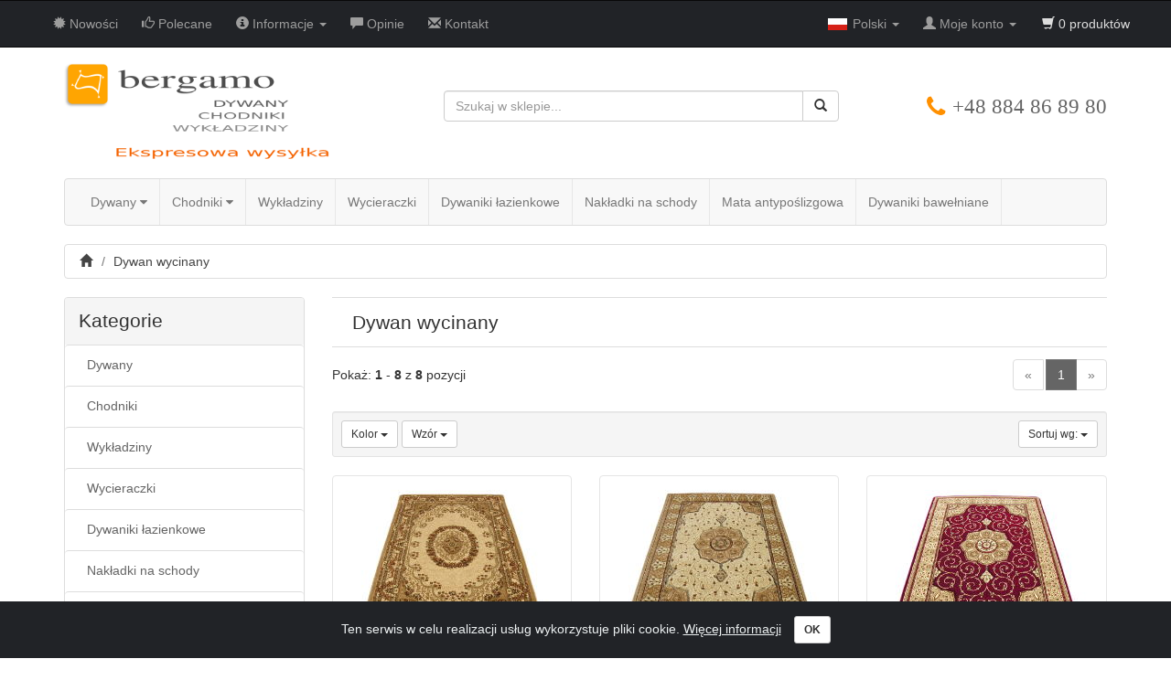

--- FILE ---
content_type: text/html
request_url: https://dywany-chodniki.pl/dywan-wycinany-tag-27.html
body_size: 12919
content:
<!DOCTYPE html>
<html dir="ltr" lang="pl">
<head>
<base href="https://dywany-chodniki.pl/">
<meta charset="utf-8">
<meta http-equiv="X-UA-Compatible" content="IE=edge">
<meta name="viewport" content="width=device-width, initial-scale=1, maximum-scale=1" />
<meta name="p:domain_verify" content="8286711fab2215a61edb82cc561b8d5b"/>
<meta http-equiv="content-language" content="pl" />
<meta name="google-site-verification" content="XSat2gKOHVnHCa0fr3UurYtVKpB-HBTLzHoxvy6i22Y" />
<meta name="robots" content="index,follow" />
<meta name="author" content="F.H. Bergamo" />
<meta name="copyright" content="Firma Handlowa Bergamo" />
<link rel="search" type="application/opensearchdescription+xml" href="https://dywany-chodniki.pl/opensearch.php" title="Dywany, chodniki, wykładziny, wycieraczki - dywany-chodniki.pl" />
<link rel="canonical" href="https://dywany-chodniki.pl/dywan-wycinany-tag-27.html" />

<title>Dywan wycinany - sklep dywany-chodniki.pl</title>

<link rel="icon" href="favicon.ico" type="image/x-icon"/>
<link href="ext/bootstrap/css/bootstrap.min.css" rel="stylesheet">
<link href="custom.css" rel="stylesheet">
<link href="user.css" rel="stylesheet">
<link href="ext/font-awesome/css/font-awesome.min.css" rel="stylesheet">

<link rel="stylesheet" href="ext/typeahead/css/typehead.js-bootstrap3.less/0.2.3/twitter-typeahead.css">
<link rel="stylesheet" href="ext/typeahead/css/ht-twitter-typeahead.css">
<link rel="stylesheet" type="text/css" href="ext/js/sizes.css" />
<link rel="stylesheet" type="text/css" href="ext/js/cookiealert.css" />

<!--[if lt IE 9]>
   <script src="ext/js/html5shiv.js"></script>
   <script src="ext/js/respond.min.js"></script>
   <script src="ext/js/excanvas.min.js"></script>
<![endif]-->
 
<script src="ext/jquery/jquery-1.11.1.min.js"></script>
</head>
<body>

<div class="alert text-center cookiealert" role="alert">
 Ten serwis w celu realizacji usług wykorzystuje pliki cookie. <a href="/prywatnosc-3.html#cookie" target="_blank">Więcej informacji</a>
 <button type="button" class="btn btn-default btn-sm acceptcookies">OK</button>
</div>
<noscript><div class="no-script"><div class="no-script-inner"><p><strong>Obsługa JavaScript w Twojej przeglądarce jest wyłączona.</strong></p><p>Aby nasz sklep funkcjonował poprawnie należy zmienić to ustawienie w preferencjach przeglądarki. <a href="http://www.enable-javascript.com/pl/" target="_blank" rel="nofollow">Kliknij tutaj</a> w celu uzyskania informacji w jaki sposób włączyć JavaScript w Twojej przeglądarce.</p></div></div></noscript>
<style>.no-script { border: 1px solid #ddd; border-width: 0 0 1px; background: #ffff90; font: 14px verdana; line-height: 2; text-align: center; color: #2f2f2f; } .no-script .no-script-inner { margin: 0 auto; padding: 5px; } .no-script p { margin: 0; }</style><nav class="navbar navbar-inverse navbar-no-corners navbar-no-margin" role="navigation">
  <div class="container-fluid">
    <div class="navbar-header">
      <button type="button" class="navbar-toggle" data-toggle="collapse" data-target="#bs-navbar-collapse-1">
        <span class="sr-only">Toggle Navigation</span>
        <span class="icon-bar"></span>
        <span class="icon-bar"></span>
        <span class="icon-bar"></span>
      </button>
    </div>
    <div class="collapse navbar-collapse" id="bs-navbar-collapse-1">
      <div class="container-fluid">
        <ul class="nav navbar-nav">
          <li><a href="https://dywany-chodniki.pl/nowosci.html" title="Nowości"><i class="glyphicon glyphicon-certificate"></i><span class="hidden-sm">  Nowości</span></a></li>          <li><a href="https://dywany-chodniki.pl/polecane-produkty.html" title="Polecane produkty"><i class="glyphicon glyphicon-thumbs-up"></i><span class="hidden-sm">  Polecane</span></a></li>                    <li class="dropdown">
            <a class="dropdown-toggle" data-toggle="dropdown" href="#" title="Strony informacyjne (wysyłka, regulamin..)"><i class="glyphicon glyphicon-info-sign"></i><span class="hidden-sm"> Informacje</span> <span class="caret"></span></a>
            <ul class="dropdown-menu">
	      <li><a href="https://dywany-chodniki.pl/wysylka-2.html" title="Wysyłka i zwroty"><i class="fa fa-truck"></i> Wysyłka i zwroty</a></li>
              <li><a href="https://dywany-chodniki.pl/pomoc-4.html" title="Jak zamawiać?"><i class="glyphicon glyphicon-question-sign"></i> Jak zamawiać?</a></li>
              <li><a href="https://dywany-chodniki.pl/regulamin-1.html" title="Regulamin"><i class="glyphicon glyphicon-list-alt"></i> Regulamin</a></li>
              <li><a href="https://dywany-chodniki.pl/prywatnosc-3.html" title="Polityka prywatności"><i class="glyphicon glyphicon-user"></i> Polityka prywatności</a></li>
              <li><a href="https://dywany-chodniki.pl/platnosc-16.html" title="Formy płatności"><i class="fa fa-credit-card"></i> Formy płatności</a></li>
	      <li class="divider"></li>
              <li><a href="https://dywany-chodniki.pl/onas-11.html" title="O nas">O nas</a></li>
            </ul>
          </li>
          <li><a href="https://dywany-chodniki.pl/opinie.html" title="Opinie"><i class="glyphicon glyphicon-comment"></i><span class="hidden-sm"> Opinie</span></a></li>          <li><a href="https://dywany-chodniki.pl/contact_us.php" title="Napisz do nas"><i class="glyphicon glyphicon-envelope"></i><span class="hidden-sm"> Kontakt</span></a></li>        </ul>
        <ul class="nav navbar-nav navbar-right">
          <li class="dropdown">
            <a class="dropdown-toggle languages" data-toggle="dropdown" href="#" title="Ustawienia języka"><img src="includes/languages/polish/images/icon.gif" width="21" height="13" alt="Język polski" /> <span>Polski</span> <span class="caret"></span></a>
            <ul class="dropdown-menu">
	   <li class="lang"><a href="https://dywany-chodniki.pl/dywan-wycinany-tag-27.html?language=pl"><img src="includes/languages/polish/images/icon.gif" alt="Polski" title="Polski" width="24" height="15" class="img-responsive" /><span>Polski</span></a></li><li class="lang" style="cursor:not-allowed;"><a href="#" rel="nofollow" style="pointer-events:none;"><img src="includes/languages/english/images/icon.gif" alt="English" title="English" width="24" height="15" class="img-responsive" /><span>English</span></a></li>	    </ul>
          </li>
          <li class="dropdown">
            <a class="dropdown-toggle" data-toggle="dropdown" href="#" title="Moje konto"><i class="glyphicon glyphicon-user"></i><span class="hidden-sm"> Moje konto</span> <span class="caret"></span></a>
            <ul class="dropdown-menu">
              <li><a href="https://dywany-chodniki.pl/login" rel="nofollow"><i class="glyphicon glyphicon-log-in"></i> Zaloguj się</a><li><a href="https://dywany-chodniki.pl/signup" rel="nofollow"><i class="glyphicon glyphicon-edit"></i> Utwórz konto</a>              <li class="divider"></li>
              <li><a href="https://dywany-chodniki.pl/account" rel="nofollow">Moje konto</a></li>
              <li><a href="https://dywany-chodniki.pl/account/orders" rel="nofollow">Moje zamówienia <span class="badge">0</span></a></li>
              <li><a href="https://dywany-chodniki.pl/account/addresses" rel="nofollow">Książka adresowa</a></li>
              <li><a href="https://dywany-chodniki.pl/account/password" rel="nofollow">Zmiana hasła</a></li>
            </ul>
          </li>
          <li class="nav navbar-text"><i class="glyphicon glyphicon-shopping-cart"></i> 0 produktów</li>        </ul>
      </div>
    </div>
  </div>
</nav>

<div id="bodyWrapper" class="container">
<div class="row">

<div class="modular-header">
 <div class="header col-xs-12">
  <div id="storeLogo" class="col-xs-12 col-md-4">
  <a href="https://dywany-chodniki.pl/"><img src="images/store_logo.png" alt="Dywany, chodniki, wykładziny, wycieraczki - dywany-chodniki.pl" title="Dywany, chodniki, wykładziny, wycieraczki - dywany-chodniki.pl" width="500" height="150" class="img-responsive" /></a></div>


<div class="col-xs-12 col-md-5 search-engine">
  <div class="searchbox-margin"><form name="quick_find" action="https://dywany-chodniki.pl/advanced_search_result.php" method="get" class="form-horizontal">  <div class="input-group"><input type="text" name="keywords" required aria-label="Szukaj w sklepie..." placeholder="Szukaj w sklepie..." class="form-control" /><span class="input-group-btn"><button type="submit" class="btn btn-default" title="Szukaj"><i class="glyphicon glyphicon-search"></i></button></span>  </div></div></form></div>


<div class="col-md-3 hidden-xs store-phone">
  <span><i class="fa fa-phone"></i><a href="tel:+48 884 86 89 80" title="Dział obsługi klienta">+48 884 86 89 80</a></span>
</div>
 </div>

 <div class="clearfix"></div>
 
  <div id="catMenu" class="col-sm-12">
  <nav class="navbar navbar-default" role="navigation" style="min-height:40px;border-color:#ddd;">
  <div class="navbar-header">
   <button type="button" class="btn btn-navbar navbar-toggle collapsed catmenu" data-toggle="collapse" data-target="#bs-navbar-collapse"><strong>KATEGORIE</strong> <i class="fa fa-caret-down hidden-xs"></i></button>
  </div>
  <div class="collapse navbar-collapse" id="bs-navbar-collapse">
   <ul class="nav navbar-nav"><li class="dropdown br"><a href="https://dywany-chodniki.pl/dywany-c-1.html" tabindex="0" class="dropdown-toggle" data-toggle="dropdown">Dywany <i class="fa fa-caret-down hidden-xs"></i><span class="mob-pm"></span></a><ul class="dropdown-menu cat"><li><a href="https://dywany-chodniki.pl/dywany-c-1.html" title="Dywany"><strong><span>Dywany</span></strong></a></li><li class="divider"></li><li class="br"><a href="https://dywany-chodniki.pl/dywany/dywany-nowoczesne-c-1_48.html" title="Dywany nowoczesne">Dywany nowoczesne</a></li><li class="br"><a href="https://dywany-chodniki.pl/dywany/tanie-dywany-c-1_13.html" title="Tanie dywany">Tanie dywany</a></li><li class="br"><a href="https://dywany-chodniki.pl/dywany/dywany-ekskluzywne-c-1_87.html" title="Dywany ekskluzywne">Dywany ekskluzywne</a></li><li class="br"><a href="https://dywany-chodniki.pl/dywany/dywany-jednokolorowe-c-1_88.html" title="Dywany jednokolorowe">Dywany jednokolorowe</a></li><li class="br"><a href="https://dywany-chodniki.pl/dywany/dywany-sznurkowe-c-1_12.html" title="Dywany sznurkowe">Dywany sznurkowe</a></li><li class="br"><a href="https://dywany-chodniki.pl/dywany/dywany-antyposlizgowe-c-1_86.html" title="Dywany antypoślizgowe">Dywany antypoślizgowe</a></li><li class="br"><a href="https://dywany-chodniki.pl/dywany/dywany-klasyczne-c-1_14.html" title="Dywany klasyczne">Dywany klasyczne</a></li><li class="br"><a href="https://dywany-chodniki.pl/dywany/dywany-fredzlami-c-1_89.html" title="Dywany z frędzlami">Dywany z frędzlami</a></li><li class="br"><a href="https://dywany-chodniki.pl/dywany/dywany-owalne-okragle-c-1_17.html" title="Dywany owalne i okrągłe">Dywany owalne i okrągłe</a></li><li class="br"><a href="https://dywany-chodniki.pl/dywany/dywany-dla-dzieci-c-1_15.html" title="Dywany dla dzieci">Dywany dla dzieci</a></li><li class="br"><a href="https://dywany-chodniki.pl/dywany/dywany-shaggy-c-1_18.html" title="Dywany shaggy">Dywany shaggy</a></li><li class="br"><a href="https://dywany-chodniki.pl/dywany/makaty-na-sciane-c-1_19.html" title="Makaty na ścianę">Makaty na ścianę</a></li></ul></li><li class="dropdown br"><a href="https://dywany-chodniki.pl/chodniki-c-2.html" tabindex="0" class="dropdown-toggle" data-toggle="dropdown">Chodniki <i class="fa fa-caret-down hidden-xs"></i><span class="mob-pm"></span></a><ul class="dropdown-menu cat"><li><a href="https://dywany-chodniki.pl/chodniki-c-2.html" title="Chodniki"><strong><span>Chodniki</span></strong></a></li><li class="divider"></li><li class="br"><a href="https://dywany-chodniki.pl/chodniki/chodniki-dywanowe-c-2_20.html" title="Chodniki dywanowe">Chodniki dywanowe</a></li><li class="br"><a href="https://dywany-chodniki.pl/chodniki/chodniki-antyposlizgowe-c-2_25.html" title="Chodniki antypoślizgowe">Chodniki antypoślizgowe</a></li></ul></li><li class="br"><a href="https://dywany-chodniki.pl/wykladziny-c-47.html" title="Wykładziny">Wykładziny</a></li><li class="br"><a href="https://dywany-chodniki.pl/wycieraczki-c-3.html" title="Wycieraczki">Wycieraczki</a></li><li class="br"><a href="https://dywany-chodniki.pl/dywaniki-lazienkowe-c-4.html" title="Dywaniki łazienkowe">Dywaniki łazienkowe</a></li><li class="br"><a href="https://dywany-chodniki.pl/nakladki-na-schody-c-5.html" title="Nakładki na schody">Nakładki na schody</a></li><li class="br"><a href="https://dywany-chodniki.pl/mata-antyposlizgowa-c-6.html" title="Mata antypoślizgowa">Mata antypoślizgowa</a></li><li class="br"><a href="https://dywany-chodniki.pl/dywaniki-bawelniane-c-7.html" title="Dywaniki bawełniane">Dywaniki bawełniane</a></li></ul>  </div>
 </nav>
</div>
<style>
@media (min-width:768px){
.dropdown-submenu { position:relative; }
.dropdown-menu > .dropdown > .dropdown-menu, .dropdown-submenu > .dropdown-menu { top:0; left:100%; margin-top:-6px; -webkit-border-radius:0 6px 6px 6px; -moz-border-radius:0 6px 6px 6px; border-radius:0 6px 6px 6px; }
.dropdown-menu > .dropdown > a:after, .dropdown-submenu > a:after { display: inline-block; content: "\f0da"; font-family: FontAwesome; margin-left: 10px; color: #cccccc; }
.dropdown-submenu:hover > a:after { color:#555; }
.menu_custom_width { min-width: 200px; }
.catmenu { width: 100%; margin: 0px; border: 0;}
}

@media (max-width:767px){
#catMenu {width:100%;}
#catMenu .navbar {border:0;}
#catMenu .navbar-toggle {width:100%;margin:0;padding:13px 10px;border-radius:0;text-align:left;font-size:16px;font-weight:bold;background-color:#f7f7f7;text-align:center;}
#catMenu .navbar-toggle.collapsed:after {display:inline-block;font-family:FontAwesome;content:"\f067";position:absolute;right:15px;top:13px;font-size:16px;}
#catMenu .navbar-toggle:after {display:inline-block;font-family:FontAwesome;content:"\f068";position:absolute;right:15px;top:13px;font-size:16px;}
#catMenu .navbar-toggle:hover, #catMenu .nav > li a:hover  {background-color:#444;color:#fff;}
#catMenu .navbar-collapse {background-color:#f7f7f7;}
#catMenu .navbar-nav {margin:0px -15px;border-left:1px solid #ddd;border-right:1px solid #ddd;border-bottom:1px solid #ddd;}
#catMenu .nav > li {margin:2px 0px;background-color:#f7f7f7;border:0;}
#catMenu .nav li a {font-size:16px;text-transform:uppercase;font-weight:bold;padding:15px 11px;color:#444;}
#catMenu .nav .open a {background-color:#fff;color:#444;border-bottom:#000;}
#catMenu .nav .dropdown.open ul li:first-child {display:none;}
#catMenu .dropdown-menu .br {border-bottom:1px solid #e9e9e9;border-right:0;}
#catMenu .dropdown a span:after {position:absolute;right:16px;top:16px;font-size:16px;font-family:FontAwesome;content:"\f067";}
#catMenu .dropdown.open a span:after {position:absolute;right:16px;top:16px;font-size:16px;font-family:FontAwesome;content:"\f068";}
#catMenu .dropdown-menu {padding:0;}
#catMenu .dropdown-menu li a {padding:15px 25px;}
}
</style>
<script>
$(document).ready(function(){ $('ul.dropdown-menu [data-toggle=dropdown]').on('click', function(event) { event.preventDefault(); event.stopPropagation(); $(this).parent().siblings().removeClass('open'); $(this).parent().toggleClass('open'); }); });
</script>

<div class="col-sm-12">
  <ol itemscope itemtype="https://schema.org/BreadcrumbList" class="breadcrumb">
   <li itemprop="itemListElement" itemscope itemtype="https://schema.org/ListItem"><a itemscope itemtype="https://schema.org/WebPage" itemprop="item" itemid="https://dywany-chodniki.pl" href="https://dywany-chodniki.pl" title="Katalog"><i class="glyphicon glyphicon-home"></i> <span id="home" itemprop="name">Katalog</span></a><meta itemprop="position" content="1" /></li>
   <li itemprop="itemListElement" itemscope itemtype="https://schema.org/ListItem"><a itemscope itemtype="https://schema.org/WebPage" itemprop="item" itemid="https://dywany-chodniki.pl/dywan-wycinany-tag-27.html" href="https://dywany-chodniki.pl/dywan-wycinany-tag-27.html" title="Dywan wycinany"><span itemprop="name">Dywan wycinany</span></a><meta itemprop="position" content="2" /></li>
  </ol>
  </div>

</div>

<div class="clearfix"></div>

<div class="body-sans-header clearfix">

<div id="bodyContent" class="col-md-9 col-md-push-3">

<div class="main-header">
  <h1 class="main-name">Dywan wycinany</h1>
</div>

<div class="contentContainer">

  <div class="contentText">

<div class="row">
  <div class="col-sm-6 pagenumber hidden-xs">
    Pokaż: <strong>1</strong> - <strong>8</strong> z <strong>8</strong> pozycji  </div>
  <div class="col-sm-6">
    <div class="pull-right pagenav"><ul class="pagination pagination"><li class="disabled"><span>&laquo;</span></li><li class="active"><a href="https://dywany-chodniki.pl/dywan-wycinany-tag-27.html?page=1&amp;sort=7d" title=" Strona 1 ">1<span class="sr-only">(current)</span></a></li><li class="disabled"><span>&raquo;</span></li></ul></div>
  </div>
</div>
      <div class="well well-sm">      <div class="btn-group btn-group-sm">
        <button type="button" class="btn btn-default dropdown-toggle" data-toggle="dropdown">
          Kolor <span class="caret"></span>
        </button>
        <ul class="dropdown-menu text-left">
		 <li><a rel="noindex nofollow" href="https://dywany-chodniki.pl/dywan-wycinany-tag-27.html?color=15&amp;sort=7d" title="Kremowy" class="productListing-heading"><span class="c_col" style="background-color:#fafae7"></span>Kremowy</a></li>
		 <li><a rel="noindex nofollow" href="https://dywany-chodniki.pl/dywan-wycinany-tag-27.html?color=3&amp;sort=7d" title="Brązowy" class="productListing-heading"><span class="c_col" style="background-color:#86592d"></span>Brązowy</a></li>
		 <li><a rel="noindex nofollow" href="https://dywany-chodniki.pl/dywan-wycinany-tag-27.html?color=12&amp;sort=7d" title="Zielony" class="productListing-heading"><span class="c_col" style="background-color:#33cc33"></span>Zielony</a></li>
		 <li><a rel="noindex nofollow" href="https://dywany-chodniki.pl/dywan-wycinany-tag-27.html?color=14&amp;sort=7d" title="Bordowy" class="productListing-heading"><span class="c_col" style="background-color:#8B0000"></span>Bordowy</a></li>
        </ul>
      </div>
      <div class="btn-group btn-group-sm">
        <button type="button" class="btn btn-default dropdown-toggle" data-toggle="dropdown">
          Wzór <span class="caret"></span>
        </button>
        <ul class="dropdown-menu text-left">
		 <li><a rel="noindex nofollow" href="https://dywany-chodniki.pl/dywan-wycinany-tag-27.html?pattern=14&amp;sort=7d" title="kamienie" class="productListing-heading">kamienie</a></li>
		 <li><a rel="noindex nofollow" href="https://dywany-chodniki.pl/dywan-wycinany-tag-27.html?pattern=19&amp;sort=7d" title="rozeta" class="productListing-heading">rozeta</a></li>
        </ul>
      </div>
      <div class="btn-group btn-group-sm pull-right">
        <button type="button" class="btn btn-default dropdown-toggle" data-toggle="dropdown">
          Sortuj wg: <span class="caret"></span>
        </button>

        <ul class="dropdown-menu text-left">
        <li><a rel="noindex nofollow" href="https://dywany-chodniki.pl/dywan-wycinany-tag-27.html?sort=2a" class="productListing-heading"><i class="fa fa-signal"></i> od A-Z</a></li>        <li><a rel="noindex nofollow" href="https://dywany-chodniki.pl/dywan-wycinany-tag-27.html?sort=2d" class="productListing-heading"><i class="fa fa-signal fa-flip-horizontal"></i> od Z-A</a></li>        <li><a rel="noindex nofollow" href="https://dywany-chodniki.pl/dywan-wycinany-tag-27.html?sort=3a" class="productListing-heading"><i class="glyphicon glyphicon-arrow-up"></i> od najtańszego</a></li>        <li><a rel="noindex nofollow" href="https://dywany-chodniki.pl/dywan-wycinany-tag-27.html?sort=3d" class="productListing-heading"><i class="glyphicon glyphicon-arrow-down"></i> od najdroższego</a></li>        <li><a rel="noindex nofollow" href="https://dywany-chodniki.pl/dywan-wycinany-tag-27.html?sort=4d" class="productListing-heading"><i class="fa fa-check-square"></i> w magazynie</a></li>        <li><a rel="noindex nofollow" href="https://dywany-chodniki.pl/dywan-wycinany-tag-27.html?sort=6d" class="productListing-heading"><i class="fa fa-balance-scale"></i> waga na m²</a></li>        <li><a rel="noindex nofollow" href="https://dywany-chodniki.pl/dywan-wycinany-tag-27.html?sort=7d" class="productListing-heading"><strong><i class="fa fa-star"></i> od najnowszych</strong></a></li>        </ul>
      </div>

    <div class="clearfix"></div>
  </div>
<div id="products" class="row list-group">
<div id="lista" class="item list-group-item col-xs-6 col-sm-4">
<div class="productHolder equal-height"><div class="pr-image img-height"><a href="https://dywany-chodniki.pl/heat-set-wycinane/dywan-heat-set-adora-5547-kremowy-p-922.html" title="Dywan heat-set Adora 5547 kremowy"><img src="images/katalog/produkty/922-Dywan_heat-set_Adora_5547_kremowy.jpg" alt="Dywan heat-set Adora 5547 kremowy" title="Dywan heat-set Adora 5547 kremowy" width="230" height="173" class=" img-responsive mini group list-group-image ia-alt" /></a></div><div class="pr-content caption"><p class="product-name caption-height"><a href="https://dywany-chodniki.pl/heat-set-wycinane/dywan-heat-set-adora-5547-kremowy-p-922.html" title="Dywan heat-set Adora 5547 kremowy">Dywan heat-set Adora 5547 kremowy</a></p>
<div class="clearfix"></div></div><div class="pr-det text-center"><div class="pr-price">od <span class="new-price">58.00zł</span></div><div data-value="922" class="hint--top hint--medium hint--rounded" aria-label=""><div class="pr-btns details"><a id="btn2" href="https://dywany-chodniki.pl/heat-set-wycinane/dywan-heat-set-adora-5547-kremowy-p-922.html" class="btn btn-buy btn-details"><i class="fa fa-info-circle"></i> Szczegóły</a></div></div></div></div></div>

<div id="lista" class="item list-group-item col-xs-6 col-sm-4">
<div class="productHolder equal-height"><div class="pr-image img-height"><a href="https://dywany-chodniki.pl/heat-set-wycinane/dywan-heat-set-adora-5792-kremowy-p-60.html" title="Dywan heat-set Adora 5792 kremowy"><img src="images/katalog/produkty/60-Dywan_HS_wycinany_5792_kremowy_rne_rozmiary.jpg" alt="Dywan heat-set Adora 5792 kremowy" title="Dywan heat-set Adora 5792 kremowy" width="230" height="173" class=" img-responsive mini group list-group-image ia-alt" /></a></div><div class="pr-content caption"><p class="product-name caption-height"><a href="https://dywany-chodniki.pl/heat-set-wycinane/dywan-heat-set-adora-5792-kremowy-p-60.html" title="Dywan heat-set Adora 5792 kremowy">Dywan heat-set Adora 5792 kremowy</a></p>
<div class="clearfix"></div></div><div class="pr-det text-center"><div class="pr-price">od <span class="new-price">58.00zł</span></div><div data-value="60" class="hint--top hint--medium hint--rounded" aria-label=""><div class="pr-btns details"><a id="btn3" href="https://dywany-chodniki.pl/heat-set-wycinane/dywan-heat-set-adora-5792-kremowy-p-60.html" class="btn btn-buy btn-details"><i class="fa fa-info-circle"></i> Szczegóły</a></div></div></div></div></div>

<div id="lista" class="item list-group-item col-xs-6 col-sm-4">
<div class="productHolder equal-height"><div class="pr-image img-height"><a href="https://dywany-chodniki.pl/heat-set-wycinane/dywan-heat-set-adora-5792-bordowy-p-59.html" title="Dywan heat-set Adora 5792 bordowy"><img src="images/katalog/produkty/59-Dywan_HS_wycinany_5792_bordowy_rne_rozmiary.jpg" alt="Dywan heat-set Adora 5792 bordowy" title="Dywan heat-set Adora 5792 bordowy" width="230" height="173" class=" img-responsive mini group list-group-image ia-alt" /></a></div><div class="pr-content caption"><p class="product-name caption-height"><a href="https://dywany-chodniki.pl/heat-set-wycinane/dywan-heat-set-adora-5792-bordowy-p-59.html" title="Dywan heat-set Adora 5792 bordowy">Dywan heat-set Adora 5792 bordowy</a></p>
<div class="product-stars margin-bottom-sm"><i class="fa fa-star" style="color:#deb217;"></i> <i class="fa fa-star" style="color:#deb217;"></i> <i class="fa fa-star" style="color:#deb217;"></i> <i class="fa fa-star" style="color:#deb217;"></i> <i class="fa fa-star" style="color:#deb217;"></i> </div>
<div class="clearfix"></div></div><div class="pr-det text-center"><div class="pr-price">od <span class="new-price">58.00zł</span></div><div data-value="59" class="hint--top hint--medium hint--rounded" aria-label=""><div class="pr-btns details"><a id="btn4" href="https://dywany-chodniki.pl/heat-set-wycinane/dywan-heat-set-adora-5792-bordowy-p-59.html" class="btn btn-buy btn-details"><i class="fa fa-info-circle"></i> Szczegóły</a></div></div></div></div></div>

<div id="lista" class="item list-group-item col-xs-6 col-sm-4">
<div class="productHolder equal-height"><div class="pr-image img-height"><a href="https://dywany-chodniki.pl/heat-set-wycinane/dywan-heat-set-adora-5792-brazowy-p-58.html" title="Dywan heat-set Adora 5792 brązowy"><img src="images/katalog/produkty/58-Dywan_HS_wycinany_5792_brzowy_rne_rozmiary.jpg" alt="Dywan heat-set Adora 5792 brązowy" title="Dywan heat-set Adora 5792 brązowy" width="230" height="173" class=" img-responsive mini group list-group-image ia-alt" /></a></div><div class="pr-content caption"><p class="product-name caption-height"><a href="https://dywany-chodniki.pl/heat-set-wycinane/dywan-heat-set-adora-5792-brazowy-p-58.html" title="Dywan heat-set Adora 5792 brązowy">Dywan heat-set Adora 5792 brązowy</a></p>
<div class="clearfix"></div></div><div class="pr-det text-center"><div class="pr-price">od <span class="new-price">58.00zł</span></div><div data-value="58" class="hint--top hint--medium hint--rounded" aria-label=""><div class="pr-btns details"><a id="btn5" href="https://dywany-chodniki.pl/heat-set-wycinane/dywan-heat-set-adora-5792-brazowy-p-58.html" class="btn btn-buy btn-details"><i class="fa fa-info-circle"></i> Szczegóły</a></div></div></div></div></div>

<div id="lista" class="item list-group-item col-xs-6 col-sm-4">
<div class="productHolder equal-height"><div class="pr-image img-height"><a href="https://dywany-chodniki.pl/heat-set-wycinane/dywan-heat-set-adora-5792-zielony-p-47.html" title="Dywan heat-set Adora 5792 zielony"><img src="images/katalog/produkty/47-Dywan_HS_wycinany_5792Y_zielony_rne_rozmiary.jpg" alt="Dywan heat-set Adora 5792 zielony" title="Dywan heat-set Adora 5792 zielony" width="230" height="173" class=" img-responsive mini group list-group-image ia-alt" /></a></div><div class="pr-content caption"><p class="product-name caption-height"><a href="https://dywany-chodniki.pl/heat-set-wycinane/dywan-heat-set-adora-5792-zielony-p-47.html" title="Dywan heat-set Adora 5792 zielony">Dywan heat-set Adora 5792 zielony</a></p>
<div class="product-stars margin-bottom-sm"><i class="fa fa-star" style="color:#deb217;"></i> <i class="fa fa-star" style="color:#deb217;"></i> <i class="fa fa-star" style="color:#deb217;"></i> <i class="fa fa-star" style="color:#deb217;"></i> <i class="fa fa-star" style="color:#deb217;"></i> </div>
<div class="clearfix"></div></div><div class="pr-det text-center"><div class="pr-price">od <span class="new-price">58.00zł</span></div><div data-value="47" class="hint--top hint--medium hint--rounded" aria-label=""><div class="pr-btns details"><a id="btn6" href="https://dywany-chodniki.pl/heat-set-wycinane/dywan-heat-set-adora-5792-zielony-p-47.html" class="btn btn-buy btn-details"><i class="fa fa-info-circle"></i> Szczegóły</a></div></div></div></div></div>

<div id="lista" class="item list-group-item col-xs-6 col-sm-4">
<div class="productHolder equal-height"><div class="pr-image img-height"><a href="https://dywany-chodniki.pl/heat-set-wycinane/dywan-heat-set-adora-5547-brazowy-p-46.html" title="Dywan heat-set Adora 5547 brązowy"><img src="images/katalog/produkty/46-Dywan_HS_wycinany_5547V_brzowy_rne_rozmiary.jpg" alt="Dywan heat-set Adora 5547 brązowy" title="Dywan heat-set Adora 5547 brązowy" width="230" height="173" class=" img-responsive mini group list-group-image ia-alt" /></a></div><div class="pr-content caption"><p class="product-name caption-height"><a href="https://dywany-chodniki.pl/heat-set-wycinane/dywan-heat-set-adora-5547-brazowy-p-46.html" title="Dywan heat-set Adora 5547 brązowy">Dywan heat-set Adora 5547 brązowy</a></p>
<div class="clearfix"></div></div><div class="pr-det text-center"><div class="pr-price">od <span class="new-price">129.00zł</span></div><div data-value="46" class="hint--top hint--medium hint--rounded" aria-label=""><div class="pr-btns details"><a id="btn7" href="https://dywany-chodniki.pl/heat-set-wycinane/dywan-heat-set-adora-5547-brazowy-p-46.html" class="btn btn-buy btn-details"><i class="fa fa-info-circle"></i> Szczegóły</a></div></div></div></div></div>

<div id="lista" class="item list-group-item col-xs-6 col-sm-4">
<div class="productHolder equal-height"><div class="pr-image img-height"><a href="https://dywany-chodniki.pl/heat-set-wycinane/dywan-heat-set-adora-5547-bordowy-do-jadalni-p-45.html" title="Dywan heat-set Adora 5547 bordowy do jadalni"><img src="images/katalog/produkty/45-Dywan_HS_wycinany_5547B_bordowy_rne_rozmiary.jpg" alt="Dywan heat-set Adora 5547 bordowy do jadalni" title="Dywan heat-set Adora 5547 bordowy do jadalni" width="230" height="173" class=" img-responsive mini group list-group-image ia-alt" /></a></div><div class="pr-content caption"><p class="product-name caption-height"><a href="https://dywany-chodniki.pl/heat-set-wycinane/dywan-heat-set-adora-5547-bordowy-do-jadalni-p-45.html" title="Dywan heat-set Adora 5547 bordowy do jadalni">Dywan heat-set Adora 5547 bordowy do jadalni</a></p>
<div class="clearfix"></div></div><div class="pr-det text-center"><div class="pr-price">od <span class="new-price">58.00zł</span></div><div data-value="45" class="hint--top hint--medium hint--rounded" aria-label=""><div class="pr-btns details"><a id="btn8" href="https://dywany-chodniki.pl/heat-set-wycinane/dywan-heat-set-adora-5547-bordowy-do-jadalni-p-45.html" class="btn btn-buy btn-details"><i class="fa fa-info-circle"></i> Szczegóły</a></div></div></div></div></div>

<div id="lista" class="item list-group-item col-xs-6 col-sm-4">
<div class="productHolder equal-height"><div class="pr-image img-height"><a href="https://dywany-chodniki.pl/heat-set-fryz/dywan-fryz-viola-4822-zielony-p-38.html" title="Dywan fryz Viola 4822 zielony"><img src="images/katalog/produkty/38-Dywan_HS_Fryz_wycinany_4822_zielony_rne_rozmiary.jpg" alt="Dywan fryz Viola 4822 zielony" title="Dywan fryz Viola 4822 zielony" width="230" height="173" class=" img-responsive mini group list-group-image ia-alt" /></a></div><div class="pr-content caption"><p class="product-name caption-height"><a href="https://dywany-chodniki.pl/heat-set-fryz/dywan-fryz-viola-4822-zielony-p-38.html" title="Dywan fryz Viola 4822 zielony">Dywan fryz Viola 4822 zielony</a></p>
<div class="clearfix"></div></div><div class="pr-det text-center"><div class="pr-price">od <span class="new-price">85.00zł</span></div><div data-value="38" class="hint--top hint--medium hint--rounded" aria-label=""><div class="pr-btns details"><a id="btn9" href="https://dywany-chodniki.pl/heat-set-fryz/dywan-fryz-viola-4822-zielony-p-38.html" class="btn btn-buy btn-details"><i class="fa fa-info-circle"></i> Szczegóły</a></div></div></div></div></div>
</div>

  <div class="row">
   <div class="col-sm-6 pagenumber hidden-xs">
    Pokaż: <strong>1</strong> - <strong>8</strong> z <strong>8</strong> pozycji   </div>
   <div class="col-sm-6">
    <div class="pull-right pagenav"><ul class="pagination pagination"><li class="disabled"><span>&laquo;</span></li><li class="active"><a href="https://dywany-chodniki.pl/dywan-wycinany-tag-27.html?page=1&amp;sort=7d" title=" Strona 1 ">1<span class="sr-only">(current)</span></a></li><li class="disabled"><span>&raquo;</span></li></ul></div>
   </div>
  </div>
  
<script>
$(document).on({ mouseenter: function () { if ($(this).attr('aria-label') == '') { var element = this; $.ajax({ url: 'sizes.php', type: 'POST', dataType: 'text', data: {id: $(this).attr('data-value')}, success: function (response) { $(element).attr('aria-label',response); } }); } }, }, ".hint--top.hint--medium.hint--rounded");
</script>

</div>
</div>

  </div> <!-- bodyContent //-->

<div id="columnLeft" class="col-md-3  col-md-pull-9">
 <div id="categories" class="panel panel-cat">
<div class="panel-heading">Kategorie</div>
<div class="panel-categories"><ul class="nav nav-pills nav-stacked"><li> <a href="https://dywany-chodniki.pl/dywany-c-1.html" title="Dywany">Dywany</a></li><li> <a href="https://dywany-chodniki.pl/chodniki-c-2.html" title="Chodniki cięte z metra">Chodniki</a></li><li> <a href="https://dywany-chodniki.pl/wykladziny-c-47.html" title="Wykładziny dywanowe">Wykładziny</a></li><li> <a href="https://dywany-chodniki.pl/wycieraczki-c-3.html" title="Wycieraczki">Wycieraczki</a></li><li> <a href="https://dywany-chodniki.pl/dywaniki-lazienkowe-c-4.html" title="Dywaniki do łazienki">Dywaniki łazienkowe</a></li><li> <a href="https://dywany-chodniki.pl/nakladki-na-schody-c-5.html" title="Nakładki na schody">Nakładki na schody</a></li><li> <a href="https://dywany-chodniki.pl/mata-antyposlizgowa-c-6.html" title="Mata antypoślizgowa">Mata antypoślizgowa</a></li><li> <a href="https://dywany-chodniki.pl/dywaniki-bawelniane-c-7.html" title="Dywaniki bawełniane">Dywaniki bawełniane</a></li></ul></div>
</div>

<div class="panel panel-default">
  <div class="panel-body"><form name="manufacturers" action="https://dywany-chodniki.pl/" method="get"><div class="b-select-wrap"><select name="manufacturers_id" onchange="this.form.submit();" size="1" style="width: 100%" class="form-control"><option value="0">-- Wybierz producenta --</option><option value="27">Balta</option><option value="33">Berfin</option><option value="34">Dywany Łuszczów</option><option value="31">Eurofirany</option><option value="29">Merinos Hali</option><option value="25">Moldabela</option><option value="24">Multidecor</option><option value="13">Weltom</option></select></div></form></div>
</div>

<div class="panel panel-default">
  <div class="panel-heading">Popularne produkty</div>
  <div class="panel-best">
    <ul class="best-sellers row">
      <li class="best-seller"><div class="col-xs-5" style="padding-right:0px;"><a href="https://dywany-chodniki.pl/dywaniki-bawelniane/dywanik-bawelniany-tkany-dwustronny-p-484.html" title="Dywanik bawełniany tkany dwustronny"><img src="images/katalog/produkty/484-Dywanik_bawelniany_tkany_dwustronny_bialy.jpg" alt="Dywanik bawełniany tkany dwustronny" title="Dywanik bawełniany tkany dwustronny" width="230" height="173" class="img-responsive" /></a></div><div class="col-xs-7"><a href="https://dywany-chodniki.pl/dywaniki-bawelniane/dywanik-bawelniany-tkany-dwustronny-p-484.html"><b>Dywanik bawełniany tkany dwustronny</b></a><div class="best-price">od <span>33.00zł</span></div></div></li><li class="best-seller"><div class="col-xs-5" style="padding-right:0px;"><a href="https://dywany-chodniki.pl/chodniki-antyposlizgowe/chodnik-antyposlizgowy-1061-bezowy-p-1151.html" title="Chodnik antypoślizgowy 1061 beżowy"><img src="images/katalog/produkty/chodniki/1151-Chodnik_antyposlizgowy_1061_bezowy.jpg" alt="Chodnik antypoślizgowy 1061 beżowy" title="Chodnik antypoślizgowy 1061 beżowy" width="230" height="173" class="img-responsive" /></a></div><div class="col-xs-7"><a href="https://dywany-chodniki.pl/chodniki-antyposlizgowe/chodnik-antyposlizgowy-1061-bezowy-p-1151.html"><b>Chodnik antypoślizgowy 1061 beżowy</b></a><div class="best-price">od <span>25.50zł</span></div></div></li><li class="best-seller"><div class="col-xs-5" style="padding-right:0px;"><a href="https://dywany-chodniki.pl/heat-set-fryz/dywan-rumba-8783a-szary-turkus-p-502.html" title="Dywan Rumba 8783a szary - turkus"><img src="images/katalog/produkty/502-Dywan_Rumba_fryz_8783_szary.jpg" alt="Dywan Rumba 8783a szary - turkus" title="Dywan Rumba 8783a szary - turkus" width="230" height="173" class="img-responsive" /></a></div><div class="col-xs-7"><a href="https://dywany-chodniki.pl/heat-set-fryz/dywan-rumba-8783a-szary-turkus-p-502.html"><b>Dywan Rumba 8783a szary - turkus</b></a><div class="best-price">od <span>46.00zł</span></div></div></li><li class="best-seller"><div class="col-xs-5" style="padding-right:0px;"><a href="https://dywany-chodniki.pl/dywaniki-bawelniane/dywanik-bawelniany-tkany-dwustronny-kolorowy-p-760.html" title="Dywanik bawełniany tkany dwustronny kolorowy"><img src="images/katalog/produkty/760-Dywanik_bawelniany_tkany_dwustronny_kolorowy.jpg" alt="Dywanik bawełniany tkany dwustronny kolorowy" title="Dywanik bawełniany tkany dwustronny kolorowy" width="230" height="173" class="img-responsive" /></a></div><div class="col-xs-7"><a href="https://dywany-chodniki.pl/dywaniki-bawelniane/dywanik-bawelniany-tkany-dwustronny-kolorowy-p-760.html"><b>Dywanik bawełniany tkany dwustronny kolorowy</b></a><div class="best-price">od <span>13.99zł</span></div></div></li><li class="best-seller"><div class="col-xs-5" style="padding-right:0px;"><a href="https://dywany-chodniki.pl/wycieraczki/gumowa-nakladka-na-schody-zewnetrzna-p-559.html" title="Gumowa nakładka na schody zewnętrzna"><img src="images/katalog/produkty/nakladki_na_schody/559-Gumowa_nakladka_na_schody_zewnetrzna.jpg" alt="Gumowa nakładka na schody zewnętrzna" title="Gumowa nakładka na schody zewnętrzna" width="230" height="173" class="img-responsive" /></a></div><div class="col-xs-7"><a href="https://dywany-chodniki.pl/wycieraczki/gumowa-nakladka-na-schody-zewnetrzna-p-559.html"><b>Gumowa nakładka na schody zewnętrzna</b></a><div class="best-price">od <span>19.90zł</span></div></div></li><li class="best-seller"><div class="col-xs-5" style="padding-right:0px;"><a href="https://dywany-chodniki.pl/mata-antyposlizgowa/mata-antyposlizgowa-pod-dywan-p-1409.html" title="Mata antypoślizgowa pod dywan"><img src="images/katalog/produkty/mata_antyposlizgowa/1409-Mata_antyposlizgowa_pod_dywan.jpg" alt="Mata antypoślizgowa pod dywan" title="Mata antypoślizgowa pod dywan" width="230" height="173" class="img-responsive" /></a></div><div class="col-xs-7"><a href="https://dywany-chodniki.pl/mata-antyposlizgowa/mata-antyposlizgowa-pod-dywan-p-1409.html"><b>Mata antypoślizgowa pod dywan</b></a><div class="best-price">od <span>11.50zł</span></div></div></li>    </ul>
  </div>
</div>

<div class="panel panel-default">
  <div class="panel-heading">
   <a href="https://dywany-chodniki.pl/featured_products.php">Polecane produkty</a>
  </div>
  <div class="panel-body text-center">
   <a href="https://dywany-chodniki.pl/dywany-shaggy/dywan-pluszowy-3d-jaquard-new-kwadraty-brazowy-p-1981.html"><img src="images/katalog/produkty/dywany/1981-Dywan_pluszowy_3D_Jaquard_New_kwadraty_brazowy.jpg" alt="Dywan pluszowy 3D Jaquard New kwadraty brązowy" title="Dywan pluszowy 3D Jaquard New kwadraty brązowy" width="230" height="173" class="img-responsive" /></a><div class="caption"><p class="title" style="height:auto;"><a href="https://dywany-chodniki.pl/dywany-shaggy/dywan-pluszowy-3d-jaquard-new-kwadraty-brazowy-p-1981.html">Dywan pluszowy 3D Jaquard New kwadraty brązowy</a></p><hr class="product-line"><div class="mod-price"><span class="from">od </span>55.00zł </div><div class="pr-btns"><a id="btn1" href="https://dywany-chodniki.pl/dywany-shaggy/dywan-pluszowy-3d-jaquard-new-kwadraty-brazowy-p-1981.html?id_tag=27" class="btn btn-buy btn-details"><i class="fa fa-info-circle"></i> Szczegóły</a></div></div>
 </div>
</div>

<div class="panel panel-default">
 <div class="panel-heading">Tagi</div>
  <div class="panel-body">
     <ul id="stringball">
      <li><a href="https://dywany-chodniki.pl/dywan-niebieski-tag-36.html" title="dywan niebieski">dywan niebieski</a></li>
      <li><a href="https://dywany-chodniki.pl/wycieraczka-tekstylna-tag-528.html" title="wycieraczka tekstylna">wycieraczka tekstylna</a></li>
      <li><a href="https://dywany-chodniki.pl/dywan-alfa-nowa-tag-502.html" title="dywan alfa nowa">dywan alfa nowa</a></li>
      <li><a href="https://dywany-chodniki.pl/dywan-bordowy-tag-54.html" title="dywan bordowy">dywan bordowy</a></li>
      <li><a href="https://dywany-chodniki.pl/dywan-gwiazdki-tag-425.html" title="dywan gwiazdki">dywan gwiazdki</a></li>
      <li><a href="https://dywany-chodniki.pl/dywan-ulice-miasto-tag-133.html" title="dywan ulice miasto">dywan ulice miasto</a></li>
      <li><a href="https://dywany-chodniki.pl/dywan-miami-tag-296.html" title="dywan miami">dywan miami</a></li>
      <li><a href="https://dywany-chodniki.pl/dywan-tag-11.html" title="dywan">dywan</a></li>
      <li><a href="https://dywany-chodniki.pl/dywan-owalny-tag-90.html" title="dywan owalny">dywan owalny</a></li>
      <li><a href="https://dywany-chodniki.pl/dywan-zara-tag-414.html" title="dywan zara">dywan zara</a></li>
      <li><a href="https://dywany-chodniki.pl/dywan-pomaranczowy-tag-46.html" title="dywan pomarańczowy">dywan pomarańczowy</a></li>
      <li><a href="https://dywany-chodniki.pl/dywan-polyskiem-tag-498.html" title="dywan z połyskiem">dywan z połyskiem</a></li>
      <li><a href="https://dywany-chodniki.pl/wycieraczka-sheffield-tag-577.html" title="wycieraczka sheffield">wycieraczka sheffield</a></li>
      <li><a href="https://dywany-chodniki.pl/dywan-alfa-tag-482.html" title="dywan alfa">dywan alfa</a></li>
      <li><a href="https://dywany-chodniki.pl/dywan-richards-tag-536.html" title="dywan richards">dywan richards</a></li>
      <li><a href="https://dywany-chodniki.pl/dywan-pluszowy-tag-442.html" title="dywan pluszowy">dywan pluszowy</a></li>
      <li><a href="https://dywany-chodniki.pl/dywan-fioletowy-tag-524.html" title="dywan fioletowy">dywan fioletowy</a></li>
      <li><a href="https://dywany-chodniki.pl/wykladzina-graffiti-tag-200.html" title="wykładzina graffiti">wykładzina graffiti</a></li>
      <li><a href="https://dywany-chodniki.pl/dywan-oriental-tag-521.html" title="dywan oriental">dywan oriental</a></li>
      <li><a href="https://dywany-chodniki.pl/dywan-welniany-tag-140.html" title="dywan wełniany">dywan wełniany</a></li>
     </ul>
  </div>
</div>

<script type="text/javascript">
 $(document).ready(function(){$("ul#stringball").stringball({camd:1000,radi:320,speed:15 });$("#stringball").click();});
</script>

</div>

    </div> <!-- row -->
  </div> <!-- bodyWrapper //-->

</div>

<footer>
 <div class="footer-above">
  <div class="container">
   <div class="row">
    <div class="col-xs-12 col-sm-12 text-center-xs">
     <p>Darmowa wysyłka dla zamówień powyżej 199zł. <span class="fa fa-info-circle" data-toggle="tooltip" data-placement="top" title="Dotyczy zakupu opłaconego przelewem, dla dywanów do 200x400cm."></span></p>
    </div>
   </div>
  </div>
 </div>
 <div class="footer">
  <div class="container">
   <div class="row">
    <div class="col-xs-6 col-sm-3">
    <div class="footerbox f-info">
     <h5>Informacje</h5>
     <ul class="list-unstyled">
      <li><a href="https://dywany-chodniki.pl/wysylka-2.html" title="Wysyłka i zwroty">Wysyłka i zwroty</a></li>
      <li><a href="https://dywany-chodniki.pl/platnosc-16.html" title="Formy płatności">Formy płatności</a></li>
      <li><a href="https://dywany-chodniki.pl/pomoc-4.html" title="Jak zamawiać?">Jak zamawiać?</a></li>
      <li><a href="https://dywany-chodniki.pl/regulamin-1.html" title="Regulamin">Regulamin</a></li>
      <li><a href="https://dywany-chodniki.pl/prywatnosc-3.html" title="Polityka prywatności">Polityka prywatności</a></li>
      <li><a href="https://dywany-chodniki.pl/prywatnosc-3.html#cookie" title="Pliki cookie">Pliki cookie</a></li>
      <li><a href="https://dywany-chodniki.pl/mapa.html" title="Mapa strony">Mapa strony</a></li>
     </ul>  
    </div>
    <div class="footerbox f-about">
     <h5>O firmie</h5>
     <ul class="list-unstyled">
      <li><a href="http://bergamo.com.pl" target="_blank" rel="noopener" title="Strona firmowa">Strona firmowa</a></li>
      <li><a href="https://dywany-chodniki.pl/onas-11.html" title="O nas">O nas</a></li>
      </ul>
    </div>
   </div>
  <div class="col-xs-6 col-sm-3">
   <div class="footerbox f-links">
    <h5>Odnośniki</h5>
    <ul class="list-unstyled">
	 <li><a href="https://dywany-chodniki.pl/odywanach-9.html" title="O dywanach">O dywanach</a></li>
	 <li><a href="https://dywany-chodniki.pl/dywany-tureckie-tag-585.html" title="Dywany tureckie">Dywany tureckie</a></li>
	 <li><a href="https://dywany-chodniki.pl/dywany-belgijskie-tag-586.html" title="Dywany belgijskie">Dywany belgijskie</a></li>
	 <li><a href="https://dywany-chodniki.pl/multidecor-m-24.html" title="Dywany Multidecor">Dywany Multidecor</a></li>
	 <li><a href="https://dywany-chodniki.pl/berfin-m-33.html" title="Dywany Berfin">Dywany Berfin</a></li>
	 <li><a href="https://dywany-chodniki.pl/dywan-na-zewnatrz-tag-483.html" title="Dywany zewnętrzne">Dywany zewnętrzne</a></li>
	 <li><a href="https://dywany-chodniki.pl/dywan-glamour-tag-516.html" title="Dywany glamour">Dywany glamour</a></li>
	 <li><a href="https://dywany-chodniki.pl/dywan-dwupoziomowy-tag-499.html" title="Dywany dwupoziomowe">Dywany dwupoziomowe</a></li>
	 <li><a href="https://dywany-chodniki.pl/dywan-pluszowy-tag-442.html" title="Dywany pluszowe rabbit">Dywany pluszowe rabbit</a></li>
	 <li><a href="https://dywany-chodniki.pl/dywan-print-tag-587.html" title="Dywany print z nadrukiem">Dywany print z nadrukiem</a></li>
	 <li><a href="https://dywany-chodniki.pl/dywan-marmurowy-tag-523.html" title="Dywany marmurowe">Dywany marmurowe</a></li>
	 <li><a href="https://dywany-chodniki.pl/dywan-vintage-tag-428.html" title="Dywany vintage">Dywany vintage</a></li>
	 <li><a href="https://dywany-chodniki.pl/dywan-do-prania-pralce-tag-514.html" title="Dywany do prania">Dywany do prania</a></li>
    </ul>
   </div>
  </div>
  <div class="col-sm-2"></div>

  <div class="col-sm-4 border-left-inv">
   <div class="footerbox contact">
    <h5>Dane kontaktowe</h5>
    <ul>
     <li><i class="fa fa-map-marker fa-2x"></i> <strong><a href="https://www.google.com/maps/place/Dywany,+chodniki+-+Bergamo/@52.4041296,22.2536398,18z/data=!4m8!1m2!3m1!2sDywany,+chodniki+-+Bergamo!3m4!1s0x471f6eab9e5a7fa3:0xa0f9b22e76087b88!8m2!3d52.40387!4d22.2535573" target="_blank" rel="noopener">Dywany, chodniki, wykładziny, wycieraczki - dywany-chodniki.pl</a></strong><br />ul. Niecała 9<br />08-300 Sokołów Podlaski<br />Mazowieckie, Polska</li>
     <li><i class="fa fa-phone fa-2x"></i> <a href="tel:+48 884 86 89 80">+48 884 86 89 80</a></li>
     <li>Infolinia dostępna w godz. 10:00-16:00</li>
     <li><i class="fa fa-envelope-o fa-2x"></i> <a href="https://dywany-chodniki.pl/contact_us.php">Napisz do nas</a></li>
    </ul>
   </div>
  </div>
   </div>
  </div>
 </div>
 <div class="footer-extra">
  <div class="container">
   <div class="row">
    <div class="col-sm-6 text-center-xs">
     <a href="https://dywany-chodniki.pl/" title="Dywany, chodniki, wykładziny - sklep internetowy dywany-chodniki.pl">dywany-chodniki.pl</a> &copy; 2026 Wszelkie prawa zastrzeżone.
    </div>
   </div>
  </div>
 </div>
</footer>

<script src="ext/jquery/ui/jquery-ui-1.10.4.min.js"></script>
<script src="ext/bootstrap/js/bootstrap.min.js"></script>
<script src="ext/filter/filter.js"></script>
<script type="text/javascript" src="ext/jquery/jquery.stringball.js"></script>
<script type="text/javascript">
$(function(){
$("#info-button").click(function(){$("#info-content").slideToggle("fast");});
$(document).on('keydown',function(e){if(e.key==='Tab'){$('html').addClass('focus-keyboard');}});
$(document).on('mousedown',function(){$('html').removeClass('focus-keyboard');});
});
$("body").tooltip({selector:'[data-toggle="tooltip"]'});
</script>
<script type="text/javascript" src="ext/js/cookiealert.js"></script>
<!-- Global site tag (gtag.js) - Google Analytics -->
<script async src="https://www.googletagmanager.com/gtag/js?id=UA-54760973-1"></script>
<script>
  window.dataLayer = window.dataLayer || [];
  function gtag(){dataLayer.push(arguments);}
  gtag('js', new Date());

  gtag('config', 'UA-54760973-1');
</script>
<script>
var equal_height = $(".equal-height");
function equalHeight(group) { var maxHeight = 0; clearTimeout(timer); var timer = setTimeout(function() { group.height('auto'); group.each(function() { if ($(this).height() > maxHeight) { maxHeight = $(this).height(); } }); group.height(maxHeight); }, 10); }
function autoHeight(group) { group.height('auto'); }
$(document).ready(function(){$("#list").click(function(){autoHeight(equal_height);});$("#grid").click(function(){equalHeight(equal_height);});$('.ia-alt').each(function(){const $img=$(this),altSrc=$img.attr('data-ia');if(altSrc){$img.attr('data-original',$img.attr('src'));}});$('.ia-alt').on('mouseenter',function(){const $img=$(this),altSrc=$img.attr('data-ia');if(!altSrc)return;$img.attr('src',altSrc);});$('.ia-alt').on('mouseleave',function(){const $img=$(this),originalSrc=$img.attr('data-original');if(!originalSrc)return;$img.attr('src',originalSrc);});});
$(window).resize(function() { if (!$('#product-listing .inline-span').hasClass('one-across fluid-one-across')) { equalHeight(equal_height); }});
$(window).load(function() { if (!$('#product-listing .inline-span').hasClass('one-across fluid-one-across')) { equalHeight(equal_height); } });
</script>
<script src="ext/typeahead/js/twitter-typeahead/0.11.1/typeahead.bundle.modified.js"></script>

<script type="text/javascript"><!--
var search_input = $('form[name="quick_find"] input[name="keywords"]');
if (search_input.is(":visible")) {
var limit_list = 20; var min_length = 3; var sort_list = true;var keyword_highlight = true; var keyword_hint = true; var focus_onKeyword = true; var product_preview = false; var product_preview_delay = 600; var rateLimit_Wait = 800; var rateLimit_By = 'debounce'; var show_popover_info = false;
var suggestion_menu_height = 292; var suggestion_menu_height_options_adj = 17; var cursorchange_suggestion = ''; var suggestion_length = 0; var search_in_description = 'false'; var show_description = 'none'; var show_heading_prod_meta_keywords = '1'; var suggestion_header_options = 0;
if ('1') { suggestion_header_options = 1; } var search_autocomplete_attr = search_input.attr('autocomplete'); if (typeof search_autocomplete_attr === typeof undefined || search_autocomplete_attr === false || search_autocomplete_attr == 'on') { search_input.attr('autocomplete', 'off'); }
if (product_preview == true) { var bodyContent = $("#bodyContent"); var bodyContent_class = bodyContent.attr('class'); bodyContent.after('<div id="bodyContent_preview" class="'+bodyContent_class+'" style="display: none;"></div>'); var bodyContent_preview = $("#bodyContent_preview"); var current_preview = 0; var changetimer; var fadetimer; }
$(function() { if (show_popover_info) { var popover_cookie = 'false'; popover_cookie = $.cookie('popover') || 'true'; do_typeahead(popover_cookie); } else { do_typeahead('false'); } }); function do_typeahead(popover_cookie) { if (show_popover_info) { if (popover_cookie == 'false') { show_popover_info = false; } else { var popover_shown = false; } }
if (show_popover_info) { search_input.popover({ animation: true, trigger: 'manual', placement: 'auto', html: true, title: '<span style="font-size: 13px;">Wyszukiwanie produktów</span><button id="popoverclose" type="button" class="close" aria-label="Close" title="ukryj na stałe">&times;</button>', content: '' }); }
var products = new Bloodhound({ datumTokenizer: function(datum) { return Bloodhound.tokenizers.whitespace(datum.name); }, queryTokenizer: Bloodhound.tokenizers.whitespace, remote: { url: "ext/modules/header_tags/typeahead/autocomplete.php?term=%query", wildcard : '%query', rateLimitBy : rateLimit_By, rateLimitWait : rateLimit_Wait, transform: function(data) { suggestion_length = data.length;
if (sort_list) { var key = $.trim(search_input.val()); key = key.replace(/["\\()]+/g,''); key = key.replace(/ +/g," "); var srchTerms = key.split(" "); var sort_key = ""; $.each(srchTerms, function( index, value ){ if (index > 0) { sort_key += " "; } sort_key += value; var startsWithMatcher = new RegExp("^" + sort_key, "i") , startsWith = $.grep(data, function(value) { return startsWithMatcher.test(value.name); }) , notStartsWith = $.grep(data, function(value) { return 0 > $.inArray(value, startsWith); }); data = startsWith.concat(notStartsWith); 
}); } return $.map(data, function(product) { return { name: product.name, description: product.description, price: product.price, model: product.model, manufacturer: product.manufacturer, image: product.img, link: product.link, pid: product.pid }; }); } } });
products.initialize(); search_input.addClass('twitter-typeahead'); search_input.typeahead({ minLength: min_length, hint: keyword_hint, highlight: false }, { name: 'products', display: 'name', limit: limit_list, source: products.ttAdapter(),
templates: { notFound: function() { if (show_popover_info && popover_shown) { search_input.popover('hide'); popover_shown = false; } return '<div><div style="padding: 0 10px 0px 10px; color: red;">Nie znaleziono produktów<button id="menuclose" type="button" class="close notfound" aria-label="Close" title="Zamknij">&times;</button></div><div style="padding: 0px 10px 5px 20px; font-size: 12px;"><span class="fa fa-angle-right" style="color: #747EBB;"></span> <a href="https://dywany-chodniki.pl/advanced_search.php?keywords='+encodeURIComponent(search_input.val())+'">wyszukiwanie zaawansowane</a></div></div>'; },
pending: '<img src="images/ui-anim_basic_16x16.gif" style="padding-left: 10px;" />', header: function() { var header_options = suggestion_header_options; var menu_height = suggestion_menu_height; if (suggestion_length > limit_list) { header_options++; } if (show_heading_prod_meta_keywords == true) { header_options++; } if (search_in_description == 'true' && show_description == 'none') { header_options++; } menu_height = menu_height+suggestion_menu_height_options_adj*header_options;
$('form[name="quick_find"] .tt-menu').css({"max-height" : menu_height+"px"}); return '<div style="border-bottom: 1px solid #E9E7E7;"><div style="padding: 0 10px 0px 10px;"><span style="font-size: 14px; font-weight: bold;">Znalezione produkty:</span><span style="font-size: 12px; color: #5D5F61;"> ('+(suggestion_length > limit_list ? 'wyświetlanie '+limit_list+' z '+suggestion_length : 'ilość produktów  '+suggestion_length)+')</span><button id="menuclose" type="button" class="close found" aria-label="Close" title="Zamknij">&times;</button></div>'+
'<div style="padding: 0px 10px 5px 20px; font-size: 12px;">'+(search_in_description == 'true' && show_description == 'none' ? '<span style="font-size: 11px; color: #5D5F61;">wyszukiwanie także w opisie produktu<br /></span>' : '')+
(suggestion_length > limit_list ? '<span class="fa fa-angle-right" style="color: #747EBB;"></span> <a href="https://dywany-chodniki.pl/advanced_search_result.php?keywords='+encodeURIComponent(search_input.val())+(search_in_description == 'true' ? '&amp;search_in_description=1' : '')+'">pokaż wszystkie wyniki</a><br />' : '')+'<span class="fa fa-angle-right" style="color: #747EBB;"></span> <a href="https://dywany-chodniki.pl/advanced_search.php?keywords='+encodeURIComponent(search_input.val())+'">wyszukiwanie zaawansowane</a></div></div>';
}, suggestion: function(data) { if (keyword_highlight) { var key = $.trim(search_input.val()); key = key.replace(/["\\()]+/g,''); key = key.replace(/ +/g," "); var srchTerms = key.split(" "); var re = new RegExp(srchTerms.join("|"), "gi"); var n = data.name.replace(re, replacer); var d = data.description != '' ? data.description.replace(re, replacer) : ''; var m = data.model != '' ? data.model.replace(re, replacer) : ''; var mf = data.manufacturer != '' ? data.manufacturer.replace(re, replacer) : ''; }
else { var n = data.name; var d = data.description; } return "<div style='padding: 0px 10px 0px 5px;'><table border='0' width='100%' cellspacing='0' cellpadding='0'><tr><td valign='center' align='center' width='10%' style='padding: 3px 6px 3px 0;'>"+data.image+"</td>"+
"<td valign='center' align='left' width='90%' style='padding: 5px 0px 5px 0px;'><span style='font-size: 13px; line-height: 1.0;'><strong>"+n+"</strong><br />"+ (m == '' ? "" : "&#32;od ")+data.price+"</span>"+(d == '' ? "" : "<br /><div style='color: #6C6B6B; font-size: 11px; font-style: italic; padding-top: 3px; margin-top: 3px; border-top: 1px solid #F5F4F4;'>"+d+"</div>")+"</td></tr></table><style>img[src='']{display: none;}</style></div>"; } }
}).on('typeahead:render', function(ev, selections, async, ds) { $(".tt-menu").css({"opacity": 1.0}); suggestion_length = selections.length; if (show_popover_info && !popover_shown && suggestion_length > 0) { $(this).popover('show'); popover_shown = true; }
}).on('typeahead:close', function() { if (show_popover_info && popover_shown) { $(this).popover('hide'); popover_shown = false; } }).on('typeahead:select', function(ev, selection, ds) { location.href = selection.link; }).on('typeahead:cursorchange', function(ev, suggestion, ds) { if (focus_onKeyword == false && suggestion) { cursorchange_suggestion = suggestion.name; } else { cursorchange_suggestion = $(this).typeahead('val'); }
if (product_preview == true) { $(".tt-menu").css({"opacity": 1.0}); if (changetimer) { clearTimeout(changetimer); } changetimer = setTimeout(function(){ if (suggestion && current_preview != suggestion.pid) { if (bodyContent.is(":visible")) { bodyContent.fadeTo("fast", 0.5).hide(); bodyContent_preview.html('').show(); } else { bodyContent_preview.html('').fadeTo("fast", 0.5); }
bodyContent_preview.css({"min-height": "400px"}); if (fadetimer) { clearTimeout(fadetimer); } fadetimer = setTimeout(function(){ current_preview = suggestion.pid; $(".tt-menu").css({"opacity": 0.5}); bodyContent_preview.html('<div class="text-center" style="padding: 150px 0 150px 0;"><img src="images/ajax-loader.gif" /></div>');
bodyContent_preview.load("ext/modules/header_tags/typeahead/product_info_tt.php?products_id="+suggestion.pid, function(){ bodyContent_preview.css({"min-height": "auto"}); $(".tt-menu").css({"opacity": 0.95}); }).fadeTo("fast", 1);
}, 100); } else { $(".tt-menu").css({"opacity": 0.95}); } }, product_preview_delay); } }).keydown(function(event) { if (event.keyCode == 27) { event.preventDefault(); close_menu($(this)); } if (cursorchange_suggestion != '') { if (event.altKey == false && event.ctrlKey == false) { if ((event.keyCode >= 48 && event.keyCode <= 57 && event.shiftKey == false) || (event.keyCode >= 65 && event.keyCode <= 90) || (event.keyCode >= 96 && event.keyCode <= 111) || event.keyCode == 8  || event.keyCode == 46) { cursorchange_suggestion = ''; } } }
}).blur(function() { if (cursorchange_suggestion != '') { $(this).val(cursorchange_suggestion); } }).focus(function() { if (show_popover_info && !popover_shown && suggestion_length !== 0) { $(this).popover('show'); popover_shown = true; } }).change(function() { if ($(this).val() == '' && cursorchange_suggestion != '') { cursorchange_suggestion = ''; } });
$(document).click(function(e) { if (show_popover_info) { if (e.target.id=="popoverclose") { search_input.popover('destroy'); search_input.focus(); show_popover_info = false; $.cookie('popover', 'false'); } } if (e.target.id=="menuclose") { close_menu(search_input); } });
$(document).keydown(function(e) { if (e.keyCode == 27 && $(".tt-menu").is(":visible")) { close_menu(search_input); } });
}
function replacer(str) { return '<span style="font-weight: bold; color: #5543C6">' + str + '</span>'; }
function close_menu(el) { if (cursorchange_suggestion != '') { el.typeahead('val', cursorchange_suggestion); } el.typeahead('close'); el.blur(); }
}
//--></script>
<script type="application/ld+json">
{
  "@context": "http://schema.org",
  "@type": "HomeGoodsStore",
  "address": {
      "@type": "PostalAddress",
      "addressLocality": "Sokołów Podlaski",
      "streetAddress": "Niecała 9",
      "postalCode": "08-300",
      "addressRegion": "mazowieckie"
  },
  "name": "BERGAMO - sklep z dywanami",
  "openingHours": [
      "Mo-Fr 10:00-18:00"
  ],
  "priceRange": "PLN",
  "telephone": "884868980",
  "vatID": "8231196711",
  "image": "https://dywany-chodniki.pl/images/logo.png"
}
</script>
</body>
</html>


--- FILE ---
content_type: text/css
request_url: https://dywany-chodniki.pl/custom.css
body_size: 5385
content:
@font-face{
 font-family:'Monsterrat';
 src:url('css/fonts/webfonts/Monsterrat-Regular.eot');
 src:url('css/fonts/webfonts/Monsterrat-Regular.eot?#iefix') format('embedded-opentype'),
     url('css/fonts/webfonts/Monsterrat-Regular.woff2') format('woff2'),
     url('css/fonts/webfonts/Monsterrat-Regular.woff') format('woff'),
     url('css/fonts/ttf/Monsterrat-Regular.ttf') format('truetype');
font-weight:normal;
font-style:normal;}
a, a:focus, .pseudolink {color:#444;}
a:hover, .pseudolink:hover {color:#ff9000;}
a, a:visited, a:focus, a:active, a:hover, button, button:visited, button:focus, button:active, button:hover {text-decoration:none;}
a.link {color:#0999EE;}
a.link:hover {color:#0069EE;}

.pseudolink {cursor:pointer;}
.none {display: none;}
.navbar-inverse {background-color:#212327;}
.navbar-inverse .navbar-toggle {border-color:#222;background-color:transparent;}
.navbar-inverse .navbar-toggle:hover,
.navbar-inverse .navbar-toggle:focus {background-color:#121a21;}
.navbar-inverse .navbar-text {color:#ddd;}
.nav > li > a {padding-left:13px;padding-right:13px;}
@media (max-width: 991px) { .navbar-nav .open .dropdown-menu  li a { white-space:normal; } #storeLogo img {margin:0 auto;} }
.navbar-right .dropdown-menu li a:hover {color:#000;background-color:#fff;}
.navbar-right .languages img {float:left;margin:4px 6px 4px 0px;}
.lang a:hover span {color:#df9000;}
.lang img {display:inline;}
.lang span {padding-left:6px;}
.fl-left {float:left;}
.fl-right {float:right;}
.none {display:none;}
.border-left {border-left: 1px solid #ddd;}
.border-left-inv {border-left: 1px solid #555;}
.padding-bottom-sm {padding-bottom:5px !important;}
.padding-bottom-md {padding-bottom:10px !important;}
.padding-bottom-lg {padding-bottom:15px !important;}
.padding-bottom-hg {padding-bottom:20px !important;}
.margin-top-lg {margin-top:20px !important;}
.margin-top-hg {margin-top:30px !important;}
.margin-bottom-sm {margin-bottom:5px !important;}
.margin-bottom-md {margin-bottom:10px !important;}
.margin-bottom-lg {margin-bottom:15px !important;}
.margin-bottom-hg {margin-bottom:20px !important;}
.margin-right-sm {margin-bottom:5px !important;}
.margin-right-md {margin-bottom:10px !important;}
.margin-right-lg {margin-bottom:15px !important;}
.margin-right-hg {margin-bottom:20px !important;}
.br {border-right:1px solid #e7e7e7;}
.bb {border-right:1px solid #eee;}
.header {margin-bottom:10px;padding:15px 0px 10px 0px;}
.header .search-engine {margin-top:22px;}
@media (min-width: 992px) { .header .search-engine {padding-left:40px;} }
.header .store-phone {margin-top:22px;padding-top:8px;padding-bottom:8px;}
.header .store-phone span {font-size:26px;color:#ff9000;}
@media (max-width: 991px) { .header .store-phone {text-align:left;} }
@media (min-width: 992px) { .header .store-phone {text-align:right;} }
.header .store-phone i {vertical-align:middle;font-style:normal;}
.header .store-phone a {padding-left:8px;font-size:23px;color:#656565;font-family:Georgia,Times,Times New Roman,serif;}
.header .store-phone a:hover {color:#ff9000;}
.under-header {margin-bottom:20px;overflow:hidden;}
ul.dropdown-menu.cat li.br > a {padding:7px 20px 7px 30px;}
ul.dropdown-menu.cat li.dropdown-submenu > a {padding:7px 20px 7px 30px;}
ul.dropdown-menu.cat li.dropdown-submenu.open > .dropdown-menu.cat li > a {padding:7px 20px 7px 30px;}
ul.dropdown-menu.cat li.dropdown-submenu.open > .dropdown-menu.cat li.br > a {padding:7px 20px 7px 35px;}
.breadcrumb {border:1px solid #ddd;background:#fff;}
.breadcrumb>li+li:before {color:#777;}
.breadcrumb>li {padding-left:1px;display:inline !important;}
.breadcrumb #home {display:none;}
.panel-body .cat li a:hover {color:#000;}
.buttonSet {margin-top: 10px;margin-bottom: 10px;}
.buttonSet { zoom: 1; }
.buttonSet:before, .buttonSet:after { content: ""; display: table; }
.buttonSet:after { clear: both; }
.buttonAction {float: right;}
.subcat {margin-top: 5px; margin-bottom: 5px;}
.subcat img {border-radius:4px;transition:0.6s;}
.subcat img:hover {opacity:0.6}
.fs20p {font-size:20px;}
.mb10o {margin:0px 0px 10px 0px;}
textarea#inputEnquiry {resize:vertical;min-height:100px;}
textarea#inputComments {resize:vertical;min-height:100px;}
#komunikat_cookies {width:100%;left:0px;right:0px;bottom:-1px;padding:10px;text-align:center;font-size:13px;background-color:#222;color:#9d9d9d;z-index:1000;position:fixed;}
.cookies_tresc {text-align:center;vertical-align:middle;zoom:1;display:inline-block;*display:inline;}
.cookies_btn {width:50px;vertical-align:middle;text-align:right;zoom:1;display:inline-block;*display:inline;}
.cookies_btn img {text-align:right;cursor:pointer;opacity:0.8;}
.cookies_btn img:hover {opacity:1;}
.cookies_close {margin-left:6px;}
.secure {padding:5px 0px;margin:15px 0px 25px 0px;}
.pagination li a {color:#777;margin-left:2px;}
.pagination li a:hover {background-color:#e1e1e1;color:#555;}
.pagination .active a, .pagination .active a:focus {background-color:#656565;border-color:#777;}
.pagination .active a:hover {background-color:#ff9000;border-color:#fd9000;}
/* a.accordion-toggle {outline:0;} */
.accordion-toggle:before { content: "";width:21px;height:21px;display:inline-block;background:#e54a1a url('images/icons/toggle-icons.png') no-repeat 6px 10px;border-radius:50%;position:relative;top:4px; }
.collapsed:before { background: #495764 url('images/icons/toggle-icons.png') no-repeat 6px -148px; }
#piGal {margin-bottom:15px;}
#piGal ul {margin:0;padding:0;list-style-type:none;}
#piGal .large_img li {top:0;left:1px;/*padding-right:15px;*/width:100%;}
#piGal img {max-width:100%;width:auto;height:auto;}
#piGal .thumbs {margin-top:5px;overflow:hidden;}
#piGal li.shd {padding:0;margin:0px 3px;}
.inputRequirement, .markProductOutOfStock, .stockWarning {color: #B33A3A;}
.input-group-addon.danger {color: rgb(255, 255, 255);background-color: rgb(255, 255, 255);}
.input-group-addon.success {color: rgb(255, 255, 255);background-color: rgb(92, 184, 92);border-color: rgb(76, 174, 76);}
.markProductOutOfStock, .stockWarning {font-weight: bold;}
ul.accountLinkList {list-style-type: none;margin: 0;padding: 0;line-height: 2;}
ul.shoppingCartList {list-style-type: none;margin: 0;padding: 0;}
ul.shoppingCartList li.newItemInCart, ul.shoppingCartList li.newItemInCart A {color: red;}
blockquote { background-color:#fcfcfc; border-left:5px solid #e1e1e1; }
.form-control {margin-bottom: 5px;display: inline;}
.form-control.err {border:1px solid #ff0000;}
.b-select-wrap {border:none;color:#555;overflow:hidden;position:relative;border-radius:3px;}
.b-select-wrap::after {font-family:"FontAwesome";content:"\f078";position:absolute;right:0px;top:8px;z-index:1;text-align:center;width:15%;height:100%;pointer-events:none;font-size:12px;}
.b-select-wrap select.form-control { padding:5px 15px;background-color:white;/*outline:none;*/-webkit-appearance:none;-moz-appearance:none;appearance:none;}
.b-select-wrap select.form-control::-ms-expand {display:none;}
.product-options .form-control option {padding:7px;}
.page-header h1 del {font-size: 0.5em;}
.productHolder {border:1px solid #e5e5e5;margin:0px 0px 30px 0px;padding:10px;border-radius:4px;}
.productHolder:hover {box-shadow:0 0 10px #ccc; -webkit-box-shadow:0 0 10px #ccc; -moz-box-shadow:0 0 10px #ccc;background:#fff;behavior: url(css/PIE.htc);}
.productHolder h2 {font-size: 1.3em;}
/* .item.list-group-item {float: none;width: 100%;background-color: #fff;border: none;} */
.item.list-group-item {background-color:#fff;border:0;}
.grid-group-item .list-group-item-text {display: none;}
.ino-ts {position:absolute;top:8px;left:22px;max-width:100%;pointer-events:none;}
.ino-ts span {margin:0;padding:6px 9px;background:#297c64;color:#fff;border-radius:3px;font-size:10px;text-transform:uppercase;text-align:center;}
.ino-ts-ca {position:absolute;top:23px;left:17px;max-width:100%;pointer-events:none;}
.ino-ts-ca span {margin:0;padding:6px 9px;background:#297c64;color:#fff;border-radius:3px;font-size:10px;text-transform:uppercase;text-align:center;}
p.lead del {font-size: 0.5em;}
.nav .dropdown-menu li a {padding:5px 20px;}
.navbar-inverse .navbar-nav > .open > a,
.navbar-inverse .navbar-nav > .open > a:hover,
.navbar-inverse .navbar-nav > .open > a:focus {background-color:#121a21;}
.cart-right {text-align:right;}
.cart-right a span {padding-top:4px;color:#23527c;font-size:13px;}
.cart-right a:hover span {color:#ff9000;}
#bodyContent .img-responsive, #columnLeft .img-responsive, #columnRight .img-responsive {margin-left: auto;margin-right: auto;}
.contentContainer, .contentText {margin-bottom:20px;}
.filter_cont {color:#656565;}
.attrib_divs {margin:8px 0px;padding:0px 5px;max-height:211px;overflow-x:auto;border-bottom:1px solid #f7f7f7;}
.attrib_divs hr {margin:5px 0px;}
/* .filter_cont input[type=checkbox] { margin:0; } */
.filter_cont input[type="checkbox"]{width:20px;height:20px;margin:0px 5px 0px 0px;display:none;}
.filter_cont input[type="checkbox"] + label.fa {margin:0;padding:0;font-size:14px;cursor:pointer;line-height:23px;}
.filter_cont input[type="checkbox"]:checked +label.fa{background:#fff;}
.filter_cont input[type="checkbox"] + label.fa:before {width:20px;height:20px;min-width:20px;margin:0px 5px 0px 0px;font-size:20px;display:inline-block;content:"\f096";float:left;cursor:pointer;}
.filter_cont input[type="checkbox"]:checked +label.fa:before {content:"\f14a";color:#656565;}
.panel-cat {border:1px solid #ddd;}
.panel-cat .panel-heading {color:#333;background-color:#f5f5f5;}
.panel-categories .nav-pills li a {border-top:1px solid #ddd;}
.panel-categories .nav li a {padding:11px 0px 11px 24px;color:#656565;}
.panel-categories .nav li i {color:#ff9000;padding-right:3px;}
.panel-categories .nav li a strong {font-weight:bold;}
.panel-categories .nav li a:hover {background-color:#fff;color:#ff9000;}
.panel-categories .nav li a:hover i {color:#333;}
.panel-categories .nav li a:focus {background-color:#fff;color:#444;}
.contact-us {margin-bottom:10px;}
.contact-us h4 {font-size:21px;}
.contact-us .pr-info-contact {padding:5px;line-height:23px;}
.contact-us .pr-info-contact b {color:#555;}
.panel-best {padding:2px 0px;}
.best-sellers {margin:0;padding:0;list-style-type:none;}
.best-seller {overflow:hidden;padding:11px 0px;}
.best-seller img {width:inherit;}
.best-seller b {font-size:13px;}
.best-price {margin-top:10px;}
.best-price span {font-size:17px;font-weight:bold;color:#777;}
.featured_products {margin-top:25px;}
.order_confirmation {line-height:22px;}
.order_total {line-height:23px;}
ul.history {padding:8px 15px;margin-bottom:0px;}
ul.history li {padding:7px 0px;}
.sale {position:absolute;top:0px;right:15px;background:url('images/default/sale.png') no-repeat;width:72px;height:72px;cursor:default;z-index:4;}
.new {position:absolute;top:0px;right:15px;background:url('images/default/new.png') no-repeat;width:72px;height:72px;cursor:default;z-index:4;}
.new-label {position:absolute;top:15px;right:10px;background:url('images/default/new.png') no-repeat;width:72px;height:72px;cursor:default;z-index:4;}
.sale-new {position:absolute;top:15px;right:10px;background:url('images/default/sale.png') no-repeat;width:72px;height:72px;cursor:default;z-index:4;}
@media (max-width: 767px) { .sale {font-size:11px;} }
.pr-sale {position:absolute;top:16px;right:32px;background:#d9534f;color:#fff;padding:4px 7px;font-size:12px;text-transform:none;cursor:default;}
.plp {position:absolute;top:1px;right:16px;background:#ff2e27;color:#fff;padding:4px 7px;font-size:12px;text-transform:none;cursor:default;z-index:10;}
#captcha div {float:left;}
#captcha .img {width:40px;height:40px;cursor:pointer;display:none;margin:1px;}
#captcha .img-a {background: url('images/captcha/img-a.png') bottom left no-repeat;}
#captcha .img-b {background: url('images/captcha/img-b.png') bottom left no-repeat;}
#captcha .img-c {background: url('images/captcha/img-c.png') bottom left no-repeat;}
#captcha .img-d {background: url('images/captcha/img-d.png') bottom left no-repeat;}
#captcha .img-e {background: url('images/captcha/img-e.png') bottom left no-repeat;}
.stepwizard {margin-top: 40px;margin-bottom: 35px;}
.stepwizard-step p {margin-top: 10px;}
.stepwizard-step p a:hover {color:#000;}
.stepwizard-step .active a {color:#5cb85c;}
.stepwizard-step .active a:hover {color:#449d44;}
.stepwizard-step .active {color:#5cb85c;}
.stepwizard-row {display: table-row;}
.stepwizard {display: table;width: 100%;position: relative;}
.stepwizard-step button[disabled] {opacity: 1 !important;filter: alpha(opacity=100) !important;}
.stepwizard-row:before {top: 24px;bottom: 0;position: absolute;content: " ";width: 100%;height: 1px;background-color: #ccc;z-index: 0;}
.stepwizard-step {display: table-cell;text-align: center;position: relative;width: 25%;}
.btn-active {border:2px solid #5cb85c;background:#fff;color:#5cb85c;}
.btn-active:hover, .btn-active:focus, .btn-active:visited {border:2px solid #449d44;color:#449d44;}
.btn-circle {width: 50px;height: 50px;text-align: center;padding: 6px 0;font-size: 17px;line-height: 1.428571429;border-radius: 100px;}
.tooltip.in {opacity:1 !important;}
.tooltip-inner {padding:9px 14px;font-size:14px;font-weight:400;line-height:1.42857143;text-align:left;white-space:normal;color:#222;background-color:#fff;-webkit-background-clip:padding-box;background-clip:padding-box;border:1px solid #ccc;border:1px solid rgba(0,0,0,.2);border-radius:6px;-webkit-box-shadow:0 1px 15px rgba(0,0,0,.2);box-shadow:0 1px 15px rgba(0,0,0,.2);}
.tpay-tt .tooltip-inner {max-width:450px;}
.tooltip.top .tooltip-arrow {bottom:-1px;left:50%;margin-left:-11px;border-width:11px;border-top-color:#fff;border-top-color:rgba(255,255,255,.9);border-bottom-width:0;}
.tooltip.right .tooltip-arrow {border-right-color:#fff;}
.btn-mydefault {color:#333;background-color:#fff;border-color:#dfdfdf;border-radius:0;padding:6px 16px;}
.btn-mydefault:hover {background-color:#eee;border-color:#ccc;}
.btn-custom {color:#fff;background-color:#ff9000;border-color:#df9000;padding:5px 14px;}/*bgcolor:#fa3234*/
.btn-custom:hover {color:#fff;background-color:#222;border-color:#000;}
.btn-custom:focus {color:#fff;}
.btn-defaultalt {color:#333;background-color:#fff;border-color:#ccc;padding:3px 12px;margin-left:5px;}
.btn-defaultalt:hover {color:#333;background-color:#e6e6e6;border-color:#adadad;}
.btn-default-imi {border:1px solid #fff;border-radius:4px;color:#333;background-color:#fff;border-color:#ccc;padding:3px 12px;margin-left:5px;vertical-align:middle;}
.btn-details {margin:1px 0px 0px 1px;color:#535355;background-color:#fff;border-color:#e0e0e0;border-radius:0;font-size:13px;padding:6px 18px;text-transform:none;}
.btn-details:hover {color:#ff9000;background-color:#eee;border-color:#ccc;}
.btn-cart {margin:1px 0px 0px 0px;color:#fff;background-color:#ff2e27;border-color:#ff9000;border-radius:0;font-size:10px;padding:6px 9px;}
.btn-cart i {font-size:1.7em;}
.btn-cart:hover {color:#fff;background-color:#222;border-color:#000;}
.btn-cart:focus {color:#fff;}
.btn-no-border {border:none;background-color:#fff;font-weight:bold;padding:0;color:#333;font-size:13px;}
.btn-no-border i {font-size:15px;}
.btn-no-border:hover {color:#ff9000;}
.btn-orange {border:1px solid #e3dabf;background-color:#fff;color:#736832;}
.btn-orange:hover {color:#413700;}
.btn-red {border:1px solid #f2b8b8;background-color:#fff;color:#a34240;}
.btn-red:hover {color:#ff9000;}
.btn-green {border:1px solid #a9d485;background-color:#f9fff5;color:#3c763d;}
.btn-green:hover {color:#003d01;}
.alert-default {background-color:#fff;border-color:#e3e3e3;}
.alert-default h1 {font-size:24px;}
.alert-default h2 {font-size:24px;}
.alert-default p {line-height:1.6em;}
.alert-default li {line-height:1.6em;}
.redempt-table {font-size:14px;color:#31708f;}
/* .pagenav {position: relative;top:-25px;left:3px;height: 40px !important;} */
.pagenav {position: relative;top:-27px;left:0px;height:50px !important;}
.pagenumber {margin-bottom:7px;}
.reviews blockquote p {font-size: 0.8em;}
.text-left-not-xs, .text-left-not-sm, .text-left-not-md, .text-left-not-lg {text-align: left;}
.text-center-not-xs, .text-center-not-sm, .text-center-not-md, .text-center-not-lg {text-align: center;}
.text-right-not-xs, .text-right-not-sm, .text-right-not-md, .text-right-not-lg {text-align: right;}
.text-justify-not-xs, .text-justify-not-sm, .text-justify-not-md, .text-justify-not-lg {text-align: justify;}
@media (max-width: 767px) {
    .text-left-not-xs, .text-center-not-xs, .text-right-not-xs, .text-justify-not-xs {text-align: inherit;}
    .text-left-xs {text-align: left;}
    .text-center-xs {text-align: center;}
    .text-right-xs {text-align: right;}
    .text-justify-xs {text-align: justify;}
}
@media (min-width: 768px) and (max-width: 991px) {
    .text-left-not-sm, .text-center-not-sm, .text-right-not-sm, .text-justify-not-sm {text-align: inherit;}
    .text-left-sm {text-align: left;}
    .text-center-sm {text-align: center;}
    .text-right-sm {text-align: right;}
    .text-justify-sm {text-align: justify;}
}
@media (min-width: 992px) and (max-width: 1199px) {
    .text-left-not-md, .text-center-not-md, .text-right-not-md, .text-justify-not-md {text-align: inherit;}
    .text-left-md {text-align: left;}
    .text-center-md {text-align: center;}
    .text-right-md {text-align: right;}
    .text-justify-md {text-align: justify;}
}
@media (min-width: 1200px) {
    .text-left-not-lg, .text-center-not-lg, .text-right-not-lg, .text-justify-not-lg {text-align: inherit;}
    .text-left-lg {text-align: left;}
    .text-center-lg {text-align: center;}
    .text-right-lg {text-align: right;}
    .text-justify-lg {text-align: justify;}
}

ul.sitemap {color:#333;padding:0px 20px;line-height:25px;}
div.sitemap {color:#0000ff;font-weight:normal;}
div.sitemapHeading {margin-bottom:10px;color:#333;font-size:16px;font-weight:700;}
.footer-above {margin-top:10px;padding:10px 0px;background-color:#2c2d2e;}
.footer-above p {margin:0;font-size:24px;color:#ccc; font-family: "Times New Roman",Georgia,Serif;}
.footer-above span {cursor:default;font-size:22px;}
ul.footer-fb {margin:0;padding:0;list-style:none;}
.footer-fb li {text-align:right;}
.footer-fb a {color:#fff;font-size:24px;line-height:34px;/*outline:none;*/}
.footer-fb a:hover {opacity:0.85;}
.footer {padding:20px 0px;background:#2e2f30;}
.footer .footerbox {width:100%;margin-bottom:10px;padding:5px 0px;float:left;color:#aaa;}
.footer .footerbox ul {margin:0;padding:0;list-style:none;}
.footer .footerbox li {padding-left:1px;}
.footer .footerbox li a {color:#aaa;}
.footer .footerbox li a:hover {color:#f4f4f4;}
.f-info  {line-height:30px;}
.f-links {line-height:30px;}
.f-about {line-height:30px;}
.footerbox.contact ul {}
.footerbox.contact li {padding-bottom:5px;line-height:24px;}
.footerbox.contact i {color:#eee;padding-right:5px;vertical-align:bottom;}
.footerbox.contact span {color:#aaa;}
.footer-extra {padding:20px 0px;background:#313233;color:#aaa;line-height:3;}
.footer-extra a {color:#aaa;}
.footer-extra a:hover {color:#f4f4f4;}
.footer h2 {padding: 0;margin: 0;font-size: 1.2em;color: #ddd;border-bottom: 1px solid #555;padding-bottom: 10px;margin-bottom: 10px;font-weight:bold;}
.footer h4 {padding: 0;margin: 0;font-size: 1.2em;color: #ddd;border-bottom: 1px solid #555;padding-bottom: 10px;margin-bottom: 10px;font-weight:bold;}
.footer h5 {padding: 0;margin: 0;font-size: 1.2em;color: #ddd;border-bottom: 1px solid #555;padding-bottom: 10px;margin-bottom: 10px;font-weight:bold;}
.timeline {list-style: none;padding: 20px 0px 0px 0px;position: relative;}
.timeline:before {top: 0;bottom: 0;position: absolute;content: " ";width: 3px;background-color: #eeeeee;right: 25px;margin-left: -1.5px;}
.timeline > li {margin-bottom: 20px;position: relative;}
.timeline > li:before,
.timeline > li:after {content: " ";display: table;}
.timeline > li:after {clear: both;}
.timeline > li:before,
.timeline > li:after {content: " ";display: table;}
.timeline > li:after {clear: both;}
.timeline > li > .timeline-panel {width: calc( 100% - 75px );float: left;border: 1px solid #d4d4d4;border-radius: 2px;padding: 20px;position: relative;-webkit-box-shadow: 0 1px 6px rgba(0, 0, 0, 0.175);box-shadow: 0 1px 6px rgba(0, 0, 0, 0.175);}
.timeline > li > .timeline-panel:before {position: absolute;top: 26px;right: -15px;display: inline-block;border-top: 15px solid transparent;border-left: 15px solid #ccc;border-right: 0 solid #ccc;border-bottom: 15px solid transparent;content: " ";}
.timeline > li > .timeline-panel:after {position: absolute;top: 27px;right: -14px;display: inline-block;border-top: 14px solid transparent;border-left: 14px solid #fff;border-right: 0 solid #fff;border-bottom: 14px solid transparent;content: " ";}
.timeline > li > .timeline-badge {color: #fff;width: 50px;height: 50px;line-height: 50px;font-size: 1.4em;text-align: center;position: absolute;top: 16px;right: 0px;margin-left: -25px;background-color: #999999;z-index: 100;border-top-right-radius: 50%;border-top-left-radius: 50%;border-bottom-right-radius: 50%;border-bottom-left-radius: 50%;}
.timeline > li.timeline-inverted > .timeline-panel {float: right;}
.timeline > li.timeline-inverted > .timeline-panel:before {border-left-width: 0;border-right-width: 15px;left: -15px;right: auto;}
.timeline > li.timeline-inverted > .timeline-panel:after {border-left-width: 0;border-right-width: 14px;left: -14px;right: auto;}
.timeline-badge.primary {background-color: #2e6da4 !important;}
.timeline-badge.success {background-color: #3f903f !important;}
.timeline-badge.warning {background-color: #f0ad4e !important;}
.timeline-badge.danger {background-color: #d9534f !important;}
.timeline-badge.info {background-color: #5bc0de !important;}
.timeline-title {margin-top: 0;color: inherit;}
.timeline-body > p .timeline-body > ul {margin-bottom: 0;}
.timeline-body > p + p {margin-top: 5px;}
.timeline-body blockquote {font-size: 1em;}
.navbar-no-corners {border-radius: 0 !important; -moz-border-radius: 0 !important;border-left: none;border-right: none;}
.navbar-no-margin {margin-bottom: 0 !important;}
.searchbox-margin {margin-top: 10px;margin-bottom: 10px;}
.mod-price {font-size:20px;text-align:center;margin-bottom:20px;}
.mod-price .new-price {font-size:20px;}
.mod-price .old-price {font-size:16px;color:#999;padding-left:2px;}
.from {font-size:15px;}
.social img {vertical-align:top !important;margin-right:5px !important;}
.social div {vertical-align:top !important;margin:0px 10px 0px 5px !important;}
.hidden-xs-up{display:none!important}@media (max-width:543px){.hidden-xs-down{display:none!important}}@media (min-width:544px){.hidden-sm-up{display:none!important}}@media (max-width:767px){.hidden-sm-down{display:none!important}}@media (min-width:768px){.hidden-md-up{display:none!important}}@media (max-width:991px){.hidden-md-down{display:none!important}}@media (min-width:992px){.hidden-lg-up{display:none!important}}@media (max-width:1199px){.hidden-lg-down{display:none!important}}@media (min-width:1200px){.hidden-xl-up{display:none!important}}.hidden-xl-down{display:none!important}
#info {position:fixed;right:0;top:249px;height:250px;margin-left:-3px;margin-bottom:-3px;z-index:99999;}
#info-content {float:left;width:300px;padding:15px 15px 5px 15px;border:1px solid rgba(0,0,0,.2);-moz-border-radius:0px;-webkit-border-radius:0px;border-radius:0px;-webkit-box-shadow:0 5px 10px rgba(0,0,0,.2);-moz-box-shadow:0 5px 10px rgba(0,0,0,.2);box-shadow:0 5px 10px rgba(0,0,0,.2);background-color:#fff;}
#info-button {float:right;color:#fff;font-size:20px;cursor:pointer;text-align:center;width:46px;height:44px;background-color:rgba(20,20,20,0.7);padding-top:8px;-moz-border-radius:5px;-webkit-border-radius:5px;border-radius:3px;}
#info-button:hover {background-color:rgba(0,0,0,0.6);}
#refresh {display:none;position:fixed;right:0;top:199px;margin-left:-3px;margin-bottom:-3px;z-index:99999;}
#refresh-button a {float:right;color:#fff;font-size:20px;cursor:pointer;text-align:center;width:46px;height:44px;background-color:rgba(20,20,20,0.7);padding-top:8px;-moz-border-radius:5px;-webkit-border-radius:5px;border-radius:3px;}
#refresh-button:hover a {background-color: rgba(0,0,0,0.6);}
.fwb {font-weight:bold;}


--- FILE ---
content_type: text/css
request_url: https://dywany-chodniki.pl/user.css
body_size: 3047
content:
.infobox {height:100%;position:relative;min-height:1px;border:1px solid #ddd;border-radius:4px;}
@media (max-width: 991px) { .infobox {margin-top:15px;} }
.infobox ul {list-style:none;margin:0;padding:0;overflow:hidden;}
.infobox h4 {margin:0;padding:0;font-size:20px;text-shadow:1px 1px 1px #eee;line-height:20px;display:inline-block;vertical-align:top;}
.infobox h4 i {margin:-8px 10px 0px 1px;float:left;font-size:33px;}
.infobox h4 i:hover {color:#fa3234;}
.infobox li a {position:relative;overflow:hidden;display:block;text-align:center;color:#333;/*outline:0 none !important;*/}
.infobox li a:hover {color:#111;}
.infobox li a div {margin:0;padding:20px 22px 0px 22px;text-align:left;}
.infobox li a div p {font-size:12px;margin:11px 0px 0px 0px;padding-bottom:18px;border-bottom:1px solid #ddd;}
.infobox .info_wysylka {line-height:25px;}
.infobox .info_wysylka img {max-width:100%;height:auto;}
.infobox .info_kontakt {border:none;line-height:26px;}
.infobox .info_kontakt i {padding-right:5px;}
.infobox .info_kontakt span {vertical-align:top;}
@media (max-width: 500px) { .infobox .infobox-wysylka, .infobox .infobox-kontakt {width:100%;} }
@media (min-width: 501px) and (max-width: 991px) { .infobox .infobox-wysylka, .infobox .infobox-kontakt {width:50%;float:left;position:relative;min-height:1px;} .infobox .infobox-wysylka {border-right:1px solid #ddd;} .infobox .info_wysylka {border:none;} }
@media (min-width: 992px) and (max-width: 1199px) { .infobox h4 {font-size:19px;line-height:15px;} .infobox h4 i {font-size:28px;} .infobox li a div p {margin:9px 0px 0px 0px;padding-bottom:12px;} .infobox .info_wysylka {line-height:20px;} .infobox .info_wysylka img {width:130px;height:auto;} .infobox .info_kontakt {} }
.pr-info {overflow:hidden;}
.product-title {margin:0px 0px 10px 0px;font-size:24px;}
.product-model {margin:0px 0px 13px 0px;font-size:18px;color:#777;}
.product-reviews .reviews-stars img {vertical-align:top;}
.product-reviews .reviews-qty {position:relative;padding:0px 8px;margin:0px 0px 0px 5px;border-left:1px solid #ddd;border-right:1px solid #ddd;display:inline-block;}
.product-reviews .reviews-write {position:relative;margin:0px 0px 0px 8px;display:inline-block;}
.product-pricebox {margin:15px 0px 0px 0px;padding:0px 0px 13px 0px;border-bottom: 1px solid #ddd;}
.product-pricebox .product-price .new-price {font-size:24px;color:#444;line-height:31px;font-weight:bold;}
.product-pricebox .product-price .old-price {font-size:17px;color:#ababab;text-decoration:line-through;}
.product-info {margin:0;padding:10px 0px 10px 0px;list-style-type:none;border-bottom:1px solid #ddd;}
.product-info p {margin:0px 0px 6px 0px;}
.product-info p i {padding-right:5px;}
.product-info i.green {color:#93d010;}
.product-info i.red {color:#ff0000;}
.product-info li+li {margin:6px 0px 0px 0px;}
.product-info img {padding:0px 3px 0px 3px;vertical-align:top;}
.manufacturer-image img {margin:0px 0px 0px 5px !important;padding:0;vertical-align:middle;display:inline;}
#shipping-in span {cursor:default;}
#points {text-decoration: underline dotted #999;}
.product-options {margin:15px 0px 0px 0px;}
.product-select {margin-top:8px;}
.product-select input {filter:alpha(opacity=0);-moz-opacity:0;-khtml-opacity:0;opacity:0;position:absolute;padding:0;}
.product-select label {border-radius:5px;border:1px solid #606060;color:#606060;padding:5px 6px;margin:0px 5px 8px 1px;text-align:center;display:inline-block;cursor:pointer;}
.product-select input:checked + label, .product-select input.off:checked + label {color:#fff;border:1px solid #ff0000;background-color:#ff2e27;}
.product-select input.off + label {border:1px solid #aaa;color:#aaa;}
.select-variant {margin-top:8px;}
.select-variant input {filter:alpha(opacity=0);-moz-opacity:0;-khtml-opacity:0;opacity:0;position:absolute;padding:0;}
.select-variant label {margin:0px 7px 8px 1px;}
.select-variant label.disabled {cursor:not-allowed;pointer-events:auto;opacity:0.35;}
.select-variant label.btn-default {border-color:#ccc;padding:6px 12px;}
.select-variant input:checked + label, .select-variant input.off:checked + label {color:#ff9000;border-color:#ff9000;background-color:#fff;}
.variant-select {margin-top:8px;}
.variant-select a {margin:0px 3px 8px 1px;}
.variant-select a.sel {border:1px solid #ff9000;color:#ff9000;background-color:#fff;}
.variant-select a.disabled {opacity:0.35;position:relative;pointer-events:auto;cursor:not-allowed;}
.product-cart {margin:15px 0px 15px 0px;overflow:hidden;}
.product-mr {margin-left:-15px;margin-right:-15px;}
.product-cart .qty {margin:0px 6px 0px 10px;}
.product-cart .qty .form-control {width:73px;height:32px;padding:0 1%;}
.product-cart .pcs {margin-right: 8px;}
.product-cart button {vertical-align:top;}
@media (max-width: 767px) { .product-cart button {margin:15px 0px 0px 0px;width:100%;} }
.pr-tabs {margin:15px 0px 10px 0px;overflow:hidden;border-top:1px solid #ddd;border-bottom:1px solid #ddd;position:relative;clear:both;}
@media (max-width: 767px) { .pr-tabs .nav-tabs {width:100%;} .pr-tabs .tab-content {width:100%;padding:13px;} }
@media (min-width: 768px) { .pr-tabs .nav-tabs  {width:30%;} .pr-tabs .tab-content {width:70%;padding:18px 25px 18px 25px;} }
.pr-tabs .nav-tabs {float:left;margin:0px 0px -1px 0px;}
.pr-tabs .nav-tabs li {float:none;margin:0;position:relative;display:block;border-bottom:1px solid #ddd;border-left:2px solid #fff;border-right:1px solid #ddd;border-top:none;}
.pr-tabs .nav-tabs li.active {border-right:1px solid #fff;border-left:2px solid #000;}
.pr-tabs .nav-tabs li a {padding:13px 20px;background:#fafafa;position:relative;border-top:none;text-transform:uppercase;z-index:0;color:#000;font-weight:bold;display:block;/*outline:0 none !important;*/}
.pr-tabs .nav-tabs li.active a {background:#fff;}
.pr-tabs .nav-tabs li a:hover {}
.pr-tabs .nav-tabs li a:focus {}
.pr-tabs .tab-content {float:left;overflow:hidden;color:#555;line-height:23px;}
.pr-tabs .table-specs {width:100%;border:0;}
.pr-tabs .table-specs td {padding:8px 13px;line-height:24px;border-bottom:none;border-top:none;border-left:1px solid #e2e2e2;}
.pr-tabs .table-specs tr + tr td {border-top:1px solid #e2e2e2;}
.pr-tabs .table-specs td:first-child {width:30%;border-left:none;text-align:right;color:#333;text-transform:uppercase; }
.pr-tabs .table-specs td {width:70%;border-right:none;}
.pr-tabs .review-box {margin:0px 0px 15px 0px;}
.pr-tabs .review-box .review-stars {padding:0px 0px 3px 0px;}
.pr-tabs .review-box .review-author {padding:3px 0px 1px 0px;font-weight:bold;}
.pr-tabs .review-box .review-date {padding:1px 0px 6px 0px;color:#777;}
.pr-tabs .review-no {margin:0px 0px 10px 0px;}
.pr-tabs .review-info {padding-top:10px;border-top:1px solid #f0f0f0;}
.pr-tabs .review-write {text-align:center;padding:1px 0px 0px 0px;}
.pr-tabs .review-write a h3 {color:#333;}
.pr-tabs .review-write a:hover h3 {color:#ff2e27;}
.pr-tabs .shipping-content {padding:0;}
.pr-tabs .shipping-content li {list-style-type:none;}
.pr-tabs .links-content {padding:0;}
.pr-tabs .links-content li {list-style-type:none;}
.product-tags {margin:20px 0px 50px 0px;overflow:hidden;}
.product-tags .tags-content {padding:0px 7px;}
.main-header {margin-bottom:20px;}
.main-name {margin:0px 0px 10px 0px;padding:15px 0px 15px 22px;font-size:21px;font-weight:normal;border-top:1px solid #ddd;border-bottom:1px solid #ddd;}
.table-name {margin:0px 0px 21px 0px;}
.border-name {margin:15px 0px 10px 0px;padding:0px 0px 8px 0px;border-bottom:1px solid #eee;font-size:20px;}
.link-more {font-weight:bold;}
#stringball {margin:0;padding:0;list-style-type:none;overflow:hidden;position:relative;font-size:54px;font-weight:normal;}
#stringball ul {margin:0;}
#stringball li {margin:3px;padding:0;float:left;display:inline;}
#stringball li a {text-decoration:none;display:inline;padding:5px;}
#stringball li a:hover {text-decoration:none;}
/* .list-group-item {padding:0px 15px 10px 15px;} */
.list-group-item {padding:0px 15px 0px 15px;}
.productHolder {padding:15px;}/*15 0*/
.productHolder .mini {border:0px solid #ddd;}
.productHolder a {display:inline-block;}
.title {margin:10px 0px 0px 0px;text-align:center;height:40px;font-size:13px;font-weight:bold;line-height:1.5em;}
.product-line {margin-top:10px;margin-bottom:10px;}
.pr-image {margin:0;padding:0;}
.pr-content {margin:10px 0px;text-align:center;}
.pr-content .product-name {margin:0px 0px 10px 0px;font-size:13px;font-weight:bold;line-height:1.5em;min-height:40px;}/*height:37px*/
.pr-content .desc {margin:5px 0px 5px 0px;clear:both;color:#333;}
.pr-content .desc .attr_name {color:#7f7f7f;}
.productHolder .pr-price {margin:10px 0px 15px 0px;text-align:center;}
.pr-price .new-price {font-size:20px;}
.pr-price .old-price {font-size:16px;color:#999;padding-left:2px;}
.pr-btns {text-align:center;text-transform:uppercase;}
.reviews {margin-bottom:18px;line-height:22px;}
.reviews-row {padding:15px 10px;background-color:#fcfcfc;border-bottom:1px solid #ddd;}
.reviews-row .row span {color:#428bca;}
.reviews-row .row .text-right {color:#999;}
.reviews-product {}
.reviews-desc {padding:10px 3px;}
.reviews-rate {padding:5px 0px;}
.reviews-rate b {padding-right:2px;}
.reviews-rate img {vertical-align:top;}
.reviews-answer {padding:15px;background:#f0f8ff;border:1px solid #c7e5ff;}
.reviews-answer p {margin:0px;}
@media (min-width: 768px) { table#cart {margin-bottom:10px;} }
@media (max-width: 767px) { table#cart thead {display:none;} }
.cart {margin-bottom:10px;padding:15px;overflow:hidden;border-bottom:1px solid #e7e7e7;}
.cart-image img {width:inherit;}
.cart-product {padding-top:5px;padding-bottom:15px;}
.cart-quantity {width:100%;padding-bottom:15px;text-align:center;}
.cart-quantity .number-spinner {width:74%;margin:0 auto;}
@media (max-width: 767px) { .cart-product {text-align:center;} .cart-quantity .number-spinner {width:48%;margin:0 auto;} }
.cart-quantity .number-spinner .input-number {text-align:center;}
.cart-quantity .btn-pm {padding:8px 10px;font-size:11px;}
.cart-quantity .po {padding:5px;}
.cart-price {padding-bottom:10px;text-align:center;font-size:22px;}
.cart-delete {text-align:center;}
.cart-details {margin:0;padding:15px 0px;text-align:right;border-bottom:1px solid #e7e7e7;}
.cart-details span {padding-right:25px;}
.cart-details i {cursor:default;}
.cart-total {margin:0px 0px 15px 0px;padding:25px 0px;text-align:right;border-bottom:1px solid #e7e7e7;font-size:24px;}
.cart-total span {padding-right:25px;}
.red-col {color:#d9534f;}
.mapa-dojazdu {position:relative;padding-bottom:75%;height:0;overflow:hidden;}
.mapa-dojazdu iframe {position:absolute;top:0;left:0;width:100% !important;height:100% !important;}
SPAN.pointWarning {color: #f00;}
.pointFaq {background-color:#f8f8f9;border: 1px dashed #bbc3d3;display: none;position: relative;padding:4px;margin:2px;text-align:justify;}
.info-points {overflow:hidden;margin:0px 0px 20px 0px;}
.points {color:#444;position:relative;overflow:hidden;border:1px solid #e4e4e4;border-radius:5px;margin:5px 0px;padding:10px 15px;display:block;}
.points-icon {left:15px;top:23px;z-index:1;position:absolute;}
.points-icon i {font-size:65px;vertical-align:bottom;line-height:0;margin:0;padding:0;}
.points-info {float:right;}
.points-count {position:relative;margin:0px 0px 0px 0px;padding:0;font-size:32px;}
.your-points {margin-left:0px;font-size:14px;}
.balance {color:#444;position:relative;overflow:hidden;border:1px solid #e4e4e4;border-radius:5px;margin:5px 0px;padding:10px 15px;display:block;}
.balance-icon {right:15px;top:23px;z-index:1;position:absolute;}
.balance-icon i {font-size:65px;vertical-align:bottom;line-height:0;margin:0;padding:0;}
.balance-count {position:relative;margin:0px 0px 0px 0px;padding:0;font-size:32px;}
.your-points {margin-left:0px;font-size:14px;}
.points-expire {margin:0px 0px 20px 0px;text-align:center;}
.c_col {float:left;width:14px;height:14px;margin:2px 5px 0px 0px;border:1px solid #666;border-radius:2px;}
.n_col {float:left;width:14px;height:14px;margin:2px 5px 0px 0px;border:1px solid #fff;border-radius:2px;background-color:#fff;}
.m_col {float:left;width:14px;height:14px;margin:2px 5px 0px 0px;border:1px solid #666;border-radius:2px;background:url('images/multi.jpg') no-repeat;}
#opinia {display:none;}
h2.opinia_tyt {margin:0px 0px 20px 0px;font-size:1.3em;line-height:1.9em;}
label.opinia_lab {margin-right:12px;margin-bottom:9px;color:#646464;font-size:15px;}
.op_pole {width:65%;margin-bottom:10px;padding:5px 9px 5px 9px;color:#676767;font-size:1.2em;line-height:1.4em;border:1px solid #ccc;display:inline-block;}
.op_tresc {width:100%;min-height:90px;height:110px;margin-bottom:10px;padding:5px 9px 5px 9px;resize:vertical;color:#676767;font-size:1.2em;line-height:1.4em;border:1px solid #ccc;display:block;}
.op_pole:focus, .op_tresc:focus {color:#444;border-style:solid;border-color:#bababa;}
.form-group .button-checkbox button {margin:5px 0px;}
.faq-section .panel-default {border-radius:0;border-color:#efefef;margin-top:15px !important;}
.faq-section .panel-heading {cursor:pointer;background-color:#f5f5f7;color:#323232;}
.faq-section .panel-heading:hover {background-color:#f0f0f0;border-color:#eee;}
.faq-section .panel-heading + .panel-collapse > .panel-body, .panel-group .panel-heading + .panel-collapse > .list-group {border-color:#efefef;}
.faq-section h4 {padding:10px 0px;position:relative;}
.faq-section h4 span {display:inline-block;margin-right:34px;}
.faq-section .panel-heading.collapsed h4 span::after {position:absolute;display:inline-block;font-family:FontAwesome;content:"\f067";font-size:14px;width:12px;height:16px;top:50%;right:0;margin-right:5px;transform:translateY(-50%);}
.faq-section .panel-heading h4 span::after {position:absolute;display:inline-block;font-family:FontAwesome;content:"\f068";font-size:14px;width:12px;height:16px;top:50%;right:0;margin-right:5px;transform:translateY(-50%);}
:focus {outline:none !important;box-shadow:none !important;}
:focus-visible {outline:2px solid #1a73e8 !important;outline-offset: 0px !important;}
html.focus-keyboard :focus {outline:2px solid #1a73e8 !important;outline-offset:0px !important;}
.form-control:focus-visible {outline:none !important;outline-offset:0 !important;}


--- FILE ---
content_type: text/css
request_url: https://dywany-chodniki.pl/ext/typeahead/css/ht-twitter-typeahead.css
body_size: 9
content:
.twitter-typeahead .tt-menu { opacity: 1.0; overflow-y: auto; }
.twitter-typeahead .tt-menu, .tt-menu .tt-suggestion { background-color: #FEFEFE; }
.twitter-typeahead .tt-menu .tt-suggestion:hover { background-color: #EAEAEA; }
.twitter-typeahead .tt-menu .tt-suggestion { border-bottom: 1px solid #E9E7E7; }
.twitter-typeahead .tt-menu .tt-suggestion:last-child { border: none; } 
button#popoverclose { margin-top: -2px; }
@media screen and (max-width: 991px){ button#popoverclose, button.notfound, button.found { font-size: 25px; }
button#popoverclose { margin-top: -7px; }
button.notfound { margin-top: -5px; }
button.found { margin-top: -3px; }
}


--- FILE ---
content_type: application/javascript
request_url: https://dywany-chodniki.pl/ext/jquery/jquery.stringball.js
body_size: 323
content:
!function(t){t.fn.stringball=function(o){o=t.extend({camd:1e3,radi:250,speed:20},o);var a=t(this),s=t("li",a),n=250,e=o.radi,h=o.camd,p=o.speed,l=0,M=0,c=0,f=0,r=0,g=0,x=0,y=0,d=a.offset().left,u=a.width(),z=a.offset().top,w=a.height();!function(){for(i=0;i<s.length;i++)s[i].anga=2*Math.PI/s.length*Math.round(Math.random()*s.length),s[i].angb=2*Math.PI*Math.random(),s[i].fw=t(s[i]).width(),s[i].fh=t(s[i]).height(),s[i].xpos=e*Math.cos(s[i].angb)*Math.sin(s[i].anga),s[i].ypos=e*Math.sin(s[i].angb),s[i].zpos=e*Math.cos(s[i].angb)*Math.cos(s[i].anga)}(),function(){for(i=0;i<s.length;i++)r=Math.cos(f),g=Math.sin(f),x=Math.cos(c),y=Math.sin(c),s[i].xpos2=s[i].xpos*(Math.pow(r,2)+(1-Math.pow(r,2))*x)+s[i].ypos*(r*g*(1-x))-s[i].zpos*(g*y),s[i].ypos2=s[i].xpos*(r*g*(1-x))+s[i].ypos*(Math.pow(g,2)+(1-Math.pow(g,2))*x)+s[i].zpos*(r*y),s[i].zpos2=s[i].xpos*g*y-s[i].ypos*r*y+s[i].zpos*x,s[i].xpos=s[i].xpos2,s[i].ypos=s[i].ypos2,s[i].zpos=s[i].zpos2,s[i].scale=n/(h+s[i].zpos2),s[i].rxpos=s[i].xpos2*s[i].scale+u/2-s[i].fw/2,s[i].rypos=s[i].ypos2*s[i].scale+w/2-s[i].fh/2;for(i=0;i<s.length;i++)s[i].style.left=s[i].rxpos+"px",s[i].style.top=s[i].rypos+"px",s[i].style.fontSize=100*s[i].scale+"%",s[i].style.lineHeight="28px";c=-Math.max(Math.abs(l),Math.abs(M))/100*p}(),a.hover(function(){clearInterval(0),a.mousemove(function(i){l=(i.clientX-d-u/2)/u,M=(i.clientY-z-w/2)/w,f=Math.PI/2+Math.atan2(M,l)})},function(){clearInterval(0)})}}(jQuery);

--- FILE ---
content_type: application/javascript
request_url: https://dywany-chodniki.pl/ext/filter/filter.js
body_size: 299
content:
//--------------------------------------------------------------------------------------//
//--- by Solomono.net 2017 ---// && mod by arczi.
//--------------------------------------------------------------------------------------//

   $(function(){
     $("#attribs input[type=checkbox]").change(function() {
        currenlol = $(this).attr('name');
        currentval = $(this).val();
	allattrs = $('#attribs').attr('class');
	arrallattrs = allattrs.split('_');
                 var $output_val = '';
                   if(currentval=="not") {
                     $("#pl_at"+currenlol+"_2").remove();
                     $("#attribs input[name="+currenlol+"]:not(.filter_all)").prop('checked', false);
                     $("#attribs input[name="+currenlol+"].filter_all").prop('checked', true);
                   } else {
                     $("#attribs input[name="+currenlol+"]").each(function() { 
                       if($(this).val() != 'not'){
                         if($(this).is(':checked')){
                           $output_val += $(this).val()+'_';
                         }
                       }
                     }); 
                     $output_val = $output_val.slice(0, -1)
                     if($("#pl_at"+currenlol+"_2").length!=0){
                       $("#pl_at"+currenlol+"_2").val($output_val);
                     } else {
                       $("#m_srch").append("<input type=hidden name="+currenlol+" id=pl_at"+currenlol+"_2 value="+currentval+" />");
                     }  
                     if($("#pl_at"+currenlol+"_2").val() == ''){
                       $("#pl_at"+currenlol+"_2").remove();
                       $("#attribs input[name="+currenlol+"].filter_all").prop('checked', true);
                       $("#attribs input[name="+currenlol+"]:not(.filter_all)").prop('checked', false);
                     } else {
                       $("#attribs input[name="+currenlol+"].filter_all").prop('checked', false);
                     }
                     if (arrallattrs.length > 1) {
		       for (var q=0;q<arrallattrs.length;q++) {
		        if (arrallattrs[q] != currenlol) {
 			 $("#pl_at"+arrallattrs[q]+"_2").remove();
			}
		       }
		     }
                   } 
            $('#m_srch').submit();
     });  
   }); 